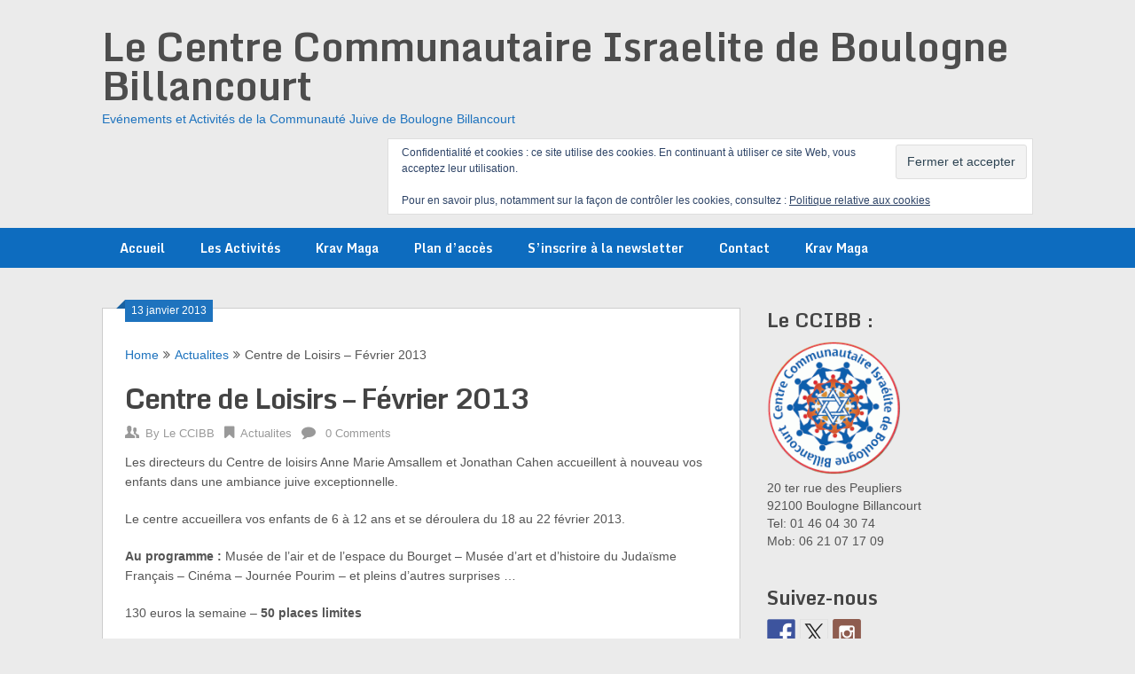

--- FILE ---
content_type: text/html; charset=UTF-8
request_url: https://ccibb.net/2013/01/centre-de-loisirs-fevrier-2013/
body_size: 22658
content:
<!DOCTYPE html>
<html lang="fr-FR">
<head>
	<meta charset="UTF-8">
	<meta name="viewport" content="width=device-width, initial-scale=1">
	<link rel="profile" href="http://gmpg.org/xfn/11">
	<link rel="pingback" href="https://ccibb.net/xmlrpc.php">
	<meta name='robots' content='index, follow, max-image-preview:large, max-snippet:-1, max-video-preview:-1' />

	<!-- This site is optimized with the Yoast SEO plugin v26.7 - https://yoast.com/wordpress/plugins/seo/ -->
	<title>Centre de Loisirs - Février 2013 - Le Centre Communautaire Israelite de Boulogne Billancourt</title>
	<link rel="canonical" href="https://ccibb.net/2013/01/centre-de-loisirs-fevrier-2013/" />
	<meta property="og:locale" content="fr_FR" />
	<meta property="og:type" content="article" />
	<meta property="og:title" content="Centre de Loisirs - Février 2013 - Le Centre Communautaire Israelite de Boulogne Billancourt" />
	<meta property="og:description" content="Les directeurs du Centre de loisirs Anne Marie Amsallem et Jonathan Cahen accueillent à nouveau vos enfants dans une ambiance juive exceptionnelle. Le centre accueillera vos enfants de 6 à 12 ans et se déroulera du 18 au 22 février 2013. Au programme : Musée de l&rsquo;air et de l&rsquo;espace du Bourget &#8211; Musée d&rsquo;art [&hellip;]" />
	<meta property="og:url" content="https://ccibb.net/2013/01/centre-de-loisirs-fevrier-2013/" />
	<meta property="og:site_name" content="Le Centre Communautaire Israelite de Boulogne Billancourt" />
	<meta property="article:published_time" content="2013-01-13T10:09:45+00:00" />
	<meta property="article:modified_time" content="2013-01-13T10:18:49+00:00" />
	<meta property="og:image" content="http://ccibb.net/wp-content/uploads/2013/01/centre-aere-fevrier-2013.png" />
	<meta name="author" content="Le CCIBB" />
	<meta name="twitter:card" content="summary_large_image" />
	<meta name="twitter:label1" content="Écrit par" />
	<meta name="twitter:data1" content="Le CCIBB" />
	<script type="application/ld+json" class="yoast-schema-graph">{"@context":"https://schema.org","@graph":[{"@type":"Article","@id":"https://ccibb.net/2013/01/centre-de-loisirs-fevrier-2013/#article","isPartOf":{"@id":"https://ccibb.net/2013/01/centre-de-loisirs-fevrier-2013/"},"author":{"name":"Le CCIBB","@id":"https://ccibb.net/#/schema/person/8ac515b91009f7dbcadb5681ab5bad35"},"headline":"Centre de Loisirs &#8211; Février 2013","datePublished":"2013-01-13T10:09:45+00:00","dateModified":"2013-01-13T10:18:49+00:00","mainEntityOfPage":{"@id":"https://ccibb.net/2013/01/centre-de-loisirs-fevrier-2013/"},"wordCount":92,"commentCount":0,"image":{"@id":"https://ccibb.net/2013/01/centre-de-loisirs-fevrier-2013/#primaryimage"},"thumbnailUrl":"http://ccibb.net/wp-content/uploads/2013/01/centre-aere-fevrier-2013.png","articleSection":["Actualites"],"inLanguage":"fr-FR","potentialAction":[{"@type":"CommentAction","name":"Comment","target":["https://ccibb.net/2013/01/centre-de-loisirs-fevrier-2013/#respond"]}]},{"@type":"WebPage","@id":"https://ccibb.net/2013/01/centre-de-loisirs-fevrier-2013/","url":"https://ccibb.net/2013/01/centre-de-loisirs-fevrier-2013/","name":"Centre de Loisirs - Février 2013 - Le Centre Communautaire Israelite de Boulogne Billancourt","isPartOf":{"@id":"https://ccibb.net/#website"},"primaryImageOfPage":{"@id":"https://ccibb.net/2013/01/centre-de-loisirs-fevrier-2013/#primaryimage"},"image":{"@id":"https://ccibb.net/2013/01/centre-de-loisirs-fevrier-2013/#primaryimage"},"thumbnailUrl":"http://ccibb.net/wp-content/uploads/2013/01/centre-aere-fevrier-2013.png","datePublished":"2013-01-13T10:09:45+00:00","dateModified":"2013-01-13T10:18:49+00:00","author":{"@id":"https://ccibb.net/#/schema/person/8ac515b91009f7dbcadb5681ab5bad35"},"breadcrumb":{"@id":"https://ccibb.net/2013/01/centre-de-loisirs-fevrier-2013/#breadcrumb"},"inLanguage":"fr-FR","potentialAction":[{"@type":"ReadAction","target":["https://ccibb.net/2013/01/centre-de-loisirs-fevrier-2013/"]}]},{"@type":"ImageObject","inLanguage":"fr-FR","@id":"https://ccibb.net/2013/01/centre-de-loisirs-fevrier-2013/#primaryimage","url":"http://ccibb.net/wp-content/uploads/2013/01/centre-aere-fevrier-2013.png","contentUrl":"http://ccibb.net/wp-content/uploads/2013/01/centre-aere-fevrier-2013.png"},{"@type":"BreadcrumbList","@id":"https://ccibb.net/2013/01/centre-de-loisirs-fevrier-2013/#breadcrumb","itemListElement":[{"@type":"ListItem","position":1,"name":"Accueil","item":"https://ccibb.net/"},{"@type":"ListItem","position":2,"name":"Centre de Loisirs &#8211; FÃ©vrier 2013"}]},{"@type":"WebSite","@id":"https://ccibb.net/#website","url":"https://ccibb.net/","name":"Le Centre Communautaire Israelite de Boulogne Billancourt","description":"Evénements et Activités de la Communauté Juive de Boulogne Billancourt","potentialAction":[{"@type":"SearchAction","target":{"@type":"EntryPoint","urlTemplate":"https://ccibb.net/?s={search_term_string}"},"query-input":{"@type":"PropertyValueSpecification","valueRequired":true,"valueName":"search_term_string"}}],"inLanguage":"fr-FR"},{"@type":"Person","@id":"https://ccibb.net/#/schema/person/8ac515b91009f7dbcadb5681ab5bad35","name":"Le CCIBB","image":{"@type":"ImageObject","inLanguage":"fr-FR","@id":"https://ccibb.net/#/schema/person/image/","url":"https://secure.gravatar.com/avatar/c610d93fa6ca05d89107b03464e48901d1e22bd18c9866340b1b83f9cbd0a936?s=96&d=mm&r=g","contentUrl":"https://secure.gravatar.com/avatar/c610d93fa6ca05d89107b03464e48901d1e22bd18c9866340b1b83f9cbd0a936?s=96&d=mm&r=g","caption":"Le CCIBB"},"description":"EvÃ©nements et ActivitÃ©s de la CommunautÃ© Juive de Boulogne Billancourt","url":"https://ccibb.net/author/admin/"}]}</script>
	<!-- / Yoast SEO plugin. -->


<link rel='dns-prefetch' href='//stats.wp.com' />
<link rel='dns-prefetch' href='//fonts.googleapis.com' />
<link rel='dns-prefetch' href='//v0.wordpress.com' />
<link rel='preconnect' href='//i0.wp.com' />
<link rel="alternate" type="application/rss+xml" title="Le Centre Communautaire Israelite de Boulogne Billancourt &raquo; Flux" href="https://ccibb.net/feed/" />
<link rel="alternate" type="application/rss+xml" title="Le Centre Communautaire Israelite de Boulogne Billancourt &raquo; Flux des commentaires" href="https://ccibb.net/comments/feed/" />
<link rel="alternate" type="application/rss+xml" title="Le Centre Communautaire Israelite de Boulogne Billancourt &raquo; Centre de Loisirs &#8211; Février 2013 Flux des commentaires" href="https://ccibb.net/2013/01/centre-de-loisirs-fevrier-2013/feed/" />
<link rel="alternate" title="oEmbed (JSON)" type="application/json+oembed" href="https://ccibb.net/wp-json/oembed/1.0/embed?url=https%3A%2F%2Fccibb.net%2F2013%2F01%2Fcentre-de-loisirs-fevrier-2013%2F" />
<link rel="alternate" title="oEmbed (XML)" type="text/xml+oembed" href="https://ccibb.net/wp-json/oembed/1.0/embed?url=https%3A%2F%2Fccibb.net%2F2013%2F01%2Fcentre-de-loisirs-fevrier-2013%2F&#038;format=xml" />
		<!-- This site uses the Google Analytics by MonsterInsights plugin v9.11.1 - Using Analytics tracking - https://www.monsterinsights.com/ -->
							<script src="//www.googletagmanager.com/gtag/js?id=G-PPKN4ED4W0"  data-cfasync="false" data-wpfc-render="false" type="text/javascript" async></script>
			<script data-cfasync="false" data-wpfc-render="false" type="text/javascript">
				var mi_version = '9.11.1';
				var mi_track_user = true;
				var mi_no_track_reason = '';
								var MonsterInsightsDefaultLocations = {"page_location":"https:\/\/ccibb.net\/2013\/01\/centre-de-loisirs-fevrier-2013\/"};
								if ( typeof MonsterInsightsPrivacyGuardFilter === 'function' ) {
					var MonsterInsightsLocations = (typeof MonsterInsightsExcludeQuery === 'object') ? MonsterInsightsPrivacyGuardFilter( MonsterInsightsExcludeQuery ) : MonsterInsightsPrivacyGuardFilter( MonsterInsightsDefaultLocations );
				} else {
					var MonsterInsightsLocations = (typeof MonsterInsightsExcludeQuery === 'object') ? MonsterInsightsExcludeQuery : MonsterInsightsDefaultLocations;
				}

								var disableStrs = [
										'ga-disable-G-PPKN4ED4W0',
									];

				/* Function to detect opted out users */
				function __gtagTrackerIsOptedOut() {
					for (var index = 0; index < disableStrs.length; index++) {
						if (document.cookie.indexOf(disableStrs[index] + '=true') > -1) {
							return true;
						}
					}

					return false;
				}

				/* Disable tracking if the opt-out cookie exists. */
				if (__gtagTrackerIsOptedOut()) {
					for (var index = 0; index < disableStrs.length; index++) {
						window[disableStrs[index]] = true;
					}
				}

				/* Opt-out function */
				function __gtagTrackerOptout() {
					for (var index = 0; index < disableStrs.length; index++) {
						document.cookie = disableStrs[index] + '=true; expires=Thu, 31 Dec 2099 23:59:59 UTC; path=/';
						window[disableStrs[index]] = true;
					}
				}

				if ('undefined' === typeof gaOptout) {
					function gaOptout() {
						__gtagTrackerOptout();
					}
				}
								window.dataLayer = window.dataLayer || [];

				window.MonsterInsightsDualTracker = {
					helpers: {},
					trackers: {},
				};
				if (mi_track_user) {
					function __gtagDataLayer() {
						dataLayer.push(arguments);
					}

					function __gtagTracker(type, name, parameters) {
						if (!parameters) {
							parameters = {};
						}

						if (parameters.send_to) {
							__gtagDataLayer.apply(null, arguments);
							return;
						}

						if (type === 'event') {
														parameters.send_to = monsterinsights_frontend.v4_id;
							var hookName = name;
							if (typeof parameters['event_category'] !== 'undefined') {
								hookName = parameters['event_category'] + ':' + name;
							}

							if (typeof MonsterInsightsDualTracker.trackers[hookName] !== 'undefined') {
								MonsterInsightsDualTracker.trackers[hookName](parameters);
							} else {
								__gtagDataLayer('event', name, parameters);
							}
							
						} else {
							__gtagDataLayer.apply(null, arguments);
						}
					}

					__gtagTracker('js', new Date());
					__gtagTracker('set', {
						'developer_id.dZGIzZG': true,
											});
					if ( MonsterInsightsLocations.page_location ) {
						__gtagTracker('set', MonsterInsightsLocations);
					}
										__gtagTracker('config', 'G-PPKN4ED4W0', {"forceSSL":"true"} );
										window.gtag = __gtagTracker;										(function () {
						/* https://developers.google.com/analytics/devguides/collection/analyticsjs/ */
						/* ga and __gaTracker compatibility shim. */
						var noopfn = function () {
							return null;
						};
						var newtracker = function () {
							return new Tracker();
						};
						var Tracker = function () {
							return null;
						};
						var p = Tracker.prototype;
						p.get = noopfn;
						p.set = noopfn;
						p.send = function () {
							var args = Array.prototype.slice.call(arguments);
							args.unshift('send');
							__gaTracker.apply(null, args);
						};
						var __gaTracker = function () {
							var len = arguments.length;
							if (len === 0) {
								return;
							}
							var f = arguments[len - 1];
							if (typeof f !== 'object' || f === null || typeof f.hitCallback !== 'function') {
								if ('send' === arguments[0]) {
									var hitConverted, hitObject = false, action;
									if ('event' === arguments[1]) {
										if ('undefined' !== typeof arguments[3]) {
											hitObject = {
												'eventAction': arguments[3],
												'eventCategory': arguments[2],
												'eventLabel': arguments[4],
												'value': arguments[5] ? arguments[5] : 1,
											}
										}
									}
									if ('pageview' === arguments[1]) {
										if ('undefined' !== typeof arguments[2]) {
											hitObject = {
												'eventAction': 'page_view',
												'page_path': arguments[2],
											}
										}
									}
									if (typeof arguments[2] === 'object') {
										hitObject = arguments[2];
									}
									if (typeof arguments[5] === 'object') {
										Object.assign(hitObject, arguments[5]);
									}
									if ('undefined' !== typeof arguments[1].hitType) {
										hitObject = arguments[1];
										if ('pageview' === hitObject.hitType) {
											hitObject.eventAction = 'page_view';
										}
									}
									if (hitObject) {
										action = 'timing' === arguments[1].hitType ? 'timing_complete' : hitObject.eventAction;
										hitConverted = mapArgs(hitObject);
										__gtagTracker('event', action, hitConverted);
									}
								}
								return;
							}

							function mapArgs(args) {
								var arg, hit = {};
								var gaMap = {
									'eventCategory': 'event_category',
									'eventAction': 'event_action',
									'eventLabel': 'event_label',
									'eventValue': 'event_value',
									'nonInteraction': 'non_interaction',
									'timingCategory': 'event_category',
									'timingVar': 'name',
									'timingValue': 'value',
									'timingLabel': 'event_label',
									'page': 'page_path',
									'location': 'page_location',
									'title': 'page_title',
									'referrer' : 'page_referrer',
								};
								for (arg in args) {
																		if (!(!args.hasOwnProperty(arg) || !gaMap.hasOwnProperty(arg))) {
										hit[gaMap[arg]] = args[arg];
									} else {
										hit[arg] = args[arg];
									}
								}
								return hit;
							}

							try {
								f.hitCallback();
							} catch (ex) {
							}
						};
						__gaTracker.create = newtracker;
						__gaTracker.getByName = newtracker;
						__gaTracker.getAll = function () {
							return [];
						};
						__gaTracker.remove = noopfn;
						__gaTracker.loaded = true;
						window['__gaTracker'] = __gaTracker;
					})();
									} else {
										console.log("");
					(function () {
						function __gtagTracker() {
							return null;
						}

						window['__gtagTracker'] = __gtagTracker;
						window['gtag'] = __gtagTracker;
					})();
									}
			</script>
							<!-- / Google Analytics by MonsterInsights -->
		<style id='wp-img-auto-sizes-contain-inline-css' type='text/css'>
img:is([sizes=auto i],[sizes^="auto," i]){contain-intrinsic-size:3000px 1500px}
/*# sourceURL=wp-img-auto-sizes-contain-inline-css */
</style>
<link rel='stylesheet' id='jetpack_related-posts-css' href='https://ccibb.net/wp-content/plugins/jetpack/modules/related-posts/related-posts.css?ver=20240116' type='text/css' media='all' />
<style id='wp-emoji-styles-inline-css' type='text/css'>

	img.wp-smiley, img.emoji {
		display: inline !important;
		border: none !important;
		box-shadow: none !important;
		height: 1em !important;
		width: 1em !important;
		margin: 0 0.07em !important;
		vertical-align: -0.1em !important;
		background: none !important;
		padding: 0 !important;
	}
/*# sourceURL=wp-emoji-styles-inline-css */
</style>
<style id='wp-block-library-inline-css' type='text/css'>
:root{--wp-block-synced-color:#7a00df;--wp-block-synced-color--rgb:122,0,223;--wp-bound-block-color:var(--wp-block-synced-color);--wp-editor-canvas-background:#ddd;--wp-admin-theme-color:#007cba;--wp-admin-theme-color--rgb:0,124,186;--wp-admin-theme-color-darker-10:#006ba1;--wp-admin-theme-color-darker-10--rgb:0,107,160.5;--wp-admin-theme-color-darker-20:#005a87;--wp-admin-theme-color-darker-20--rgb:0,90,135;--wp-admin-border-width-focus:2px}@media (min-resolution:192dpi){:root{--wp-admin-border-width-focus:1.5px}}.wp-element-button{cursor:pointer}:root .has-very-light-gray-background-color{background-color:#eee}:root .has-very-dark-gray-background-color{background-color:#313131}:root .has-very-light-gray-color{color:#eee}:root .has-very-dark-gray-color{color:#313131}:root .has-vivid-green-cyan-to-vivid-cyan-blue-gradient-background{background:linear-gradient(135deg,#00d084,#0693e3)}:root .has-purple-crush-gradient-background{background:linear-gradient(135deg,#34e2e4,#4721fb 50%,#ab1dfe)}:root .has-hazy-dawn-gradient-background{background:linear-gradient(135deg,#faaca8,#dad0ec)}:root .has-subdued-olive-gradient-background{background:linear-gradient(135deg,#fafae1,#67a671)}:root .has-atomic-cream-gradient-background{background:linear-gradient(135deg,#fdd79a,#004a59)}:root .has-nightshade-gradient-background{background:linear-gradient(135deg,#330968,#31cdcf)}:root .has-midnight-gradient-background{background:linear-gradient(135deg,#020381,#2874fc)}:root{--wp--preset--font-size--normal:16px;--wp--preset--font-size--huge:42px}.has-regular-font-size{font-size:1em}.has-larger-font-size{font-size:2.625em}.has-normal-font-size{font-size:var(--wp--preset--font-size--normal)}.has-huge-font-size{font-size:var(--wp--preset--font-size--huge)}.has-text-align-center{text-align:center}.has-text-align-left{text-align:left}.has-text-align-right{text-align:right}.has-fit-text{white-space:nowrap!important}#end-resizable-editor-section{display:none}.aligncenter{clear:both}.items-justified-left{justify-content:flex-start}.items-justified-center{justify-content:center}.items-justified-right{justify-content:flex-end}.items-justified-space-between{justify-content:space-between}.screen-reader-text{border:0;clip-path:inset(50%);height:1px;margin:-1px;overflow:hidden;padding:0;position:absolute;width:1px;word-wrap:normal!important}.screen-reader-text:focus{background-color:#ddd;clip-path:none;color:#444;display:block;font-size:1em;height:auto;left:5px;line-height:normal;padding:15px 23px 14px;text-decoration:none;top:5px;width:auto;z-index:100000}html :where(.has-border-color){border-style:solid}html :where([style*=border-top-color]){border-top-style:solid}html :where([style*=border-right-color]){border-right-style:solid}html :where([style*=border-bottom-color]){border-bottom-style:solid}html :where([style*=border-left-color]){border-left-style:solid}html :where([style*=border-width]){border-style:solid}html :where([style*=border-top-width]){border-top-style:solid}html :where([style*=border-right-width]){border-right-style:solid}html :where([style*=border-bottom-width]){border-bottom-style:solid}html :where([style*=border-left-width]){border-left-style:solid}html :where(img[class*=wp-image-]){height:auto;max-width:100%}:where(figure){margin:0 0 1em}html :where(.is-position-sticky){--wp-admin--admin-bar--position-offset:var(--wp-admin--admin-bar--height,0px)}@media screen and (max-width:600px){html :where(.is-position-sticky){--wp-admin--admin-bar--position-offset:0px}}

/*# sourceURL=wp-block-library-inline-css */
</style><style id='global-styles-inline-css' type='text/css'>
:root{--wp--preset--aspect-ratio--square: 1;--wp--preset--aspect-ratio--4-3: 4/3;--wp--preset--aspect-ratio--3-4: 3/4;--wp--preset--aspect-ratio--3-2: 3/2;--wp--preset--aspect-ratio--2-3: 2/3;--wp--preset--aspect-ratio--16-9: 16/9;--wp--preset--aspect-ratio--9-16: 9/16;--wp--preset--color--black: #000000;--wp--preset--color--cyan-bluish-gray: #abb8c3;--wp--preset--color--white: #ffffff;--wp--preset--color--pale-pink: #f78da7;--wp--preset--color--vivid-red: #cf2e2e;--wp--preset--color--luminous-vivid-orange: #ff6900;--wp--preset--color--luminous-vivid-amber: #fcb900;--wp--preset--color--light-green-cyan: #7bdcb5;--wp--preset--color--vivid-green-cyan: #00d084;--wp--preset--color--pale-cyan-blue: #8ed1fc;--wp--preset--color--vivid-cyan-blue: #0693e3;--wp--preset--color--vivid-purple: #9b51e0;--wp--preset--gradient--vivid-cyan-blue-to-vivid-purple: linear-gradient(135deg,rgb(6,147,227) 0%,rgb(155,81,224) 100%);--wp--preset--gradient--light-green-cyan-to-vivid-green-cyan: linear-gradient(135deg,rgb(122,220,180) 0%,rgb(0,208,130) 100%);--wp--preset--gradient--luminous-vivid-amber-to-luminous-vivid-orange: linear-gradient(135deg,rgb(252,185,0) 0%,rgb(255,105,0) 100%);--wp--preset--gradient--luminous-vivid-orange-to-vivid-red: linear-gradient(135deg,rgb(255,105,0) 0%,rgb(207,46,46) 100%);--wp--preset--gradient--very-light-gray-to-cyan-bluish-gray: linear-gradient(135deg,rgb(238,238,238) 0%,rgb(169,184,195) 100%);--wp--preset--gradient--cool-to-warm-spectrum: linear-gradient(135deg,rgb(74,234,220) 0%,rgb(151,120,209) 20%,rgb(207,42,186) 40%,rgb(238,44,130) 60%,rgb(251,105,98) 80%,rgb(254,248,76) 100%);--wp--preset--gradient--blush-light-purple: linear-gradient(135deg,rgb(255,206,236) 0%,rgb(152,150,240) 100%);--wp--preset--gradient--blush-bordeaux: linear-gradient(135deg,rgb(254,205,165) 0%,rgb(254,45,45) 50%,rgb(107,0,62) 100%);--wp--preset--gradient--luminous-dusk: linear-gradient(135deg,rgb(255,203,112) 0%,rgb(199,81,192) 50%,rgb(65,88,208) 100%);--wp--preset--gradient--pale-ocean: linear-gradient(135deg,rgb(255,245,203) 0%,rgb(182,227,212) 50%,rgb(51,167,181) 100%);--wp--preset--gradient--electric-grass: linear-gradient(135deg,rgb(202,248,128) 0%,rgb(113,206,126) 100%);--wp--preset--gradient--midnight: linear-gradient(135deg,rgb(2,3,129) 0%,rgb(40,116,252) 100%);--wp--preset--font-size--small: 13px;--wp--preset--font-size--medium: 20px;--wp--preset--font-size--large: 36px;--wp--preset--font-size--x-large: 42px;--wp--preset--spacing--20: 0.44rem;--wp--preset--spacing--30: 0.67rem;--wp--preset--spacing--40: 1rem;--wp--preset--spacing--50: 1.5rem;--wp--preset--spacing--60: 2.25rem;--wp--preset--spacing--70: 3.38rem;--wp--preset--spacing--80: 5.06rem;--wp--preset--shadow--natural: 6px 6px 9px rgba(0, 0, 0, 0.2);--wp--preset--shadow--deep: 12px 12px 50px rgba(0, 0, 0, 0.4);--wp--preset--shadow--sharp: 6px 6px 0px rgba(0, 0, 0, 0.2);--wp--preset--shadow--outlined: 6px 6px 0px -3px rgb(255, 255, 255), 6px 6px rgb(0, 0, 0);--wp--preset--shadow--crisp: 6px 6px 0px rgb(0, 0, 0);}:where(.is-layout-flex){gap: 0.5em;}:where(.is-layout-grid){gap: 0.5em;}body .is-layout-flex{display: flex;}.is-layout-flex{flex-wrap: wrap;align-items: center;}.is-layout-flex > :is(*, div){margin: 0;}body .is-layout-grid{display: grid;}.is-layout-grid > :is(*, div){margin: 0;}:where(.wp-block-columns.is-layout-flex){gap: 2em;}:where(.wp-block-columns.is-layout-grid){gap: 2em;}:where(.wp-block-post-template.is-layout-flex){gap: 1.25em;}:where(.wp-block-post-template.is-layout-grid){gap: 1.25em;}.has-black-color{color: var(--wp--preset--color--black) !important;}.has-cyan-bluish-gray-color{color: var(--wp--preset--color--cyan-bluish-gray) !important;}.has-white-color{color: var(--wp--preset--color--white) !important;}.has-pale-pink-color{color: var(--wp--preset--color--pale-pink) !important;}.has-vivid-red-color{color: var(--wp--preset--color--vivid-red) !important;}.has-luminous-vivid-orange-color{color: var(--wp--preset--color--luminous-vivid-orange) !important;}.has-luminous-vivid-amber-color{color: var(--wp--preset--color--luminous-vivid-amber) !important;}.has-light-green-cyan-color{color: var(--wp--preset--color--light-green-cyan) !important;}.has-vivid-green-cyan-color{color: var(--wp--preset--color--vivid-green-cyan) !important;}.has-pale-cyan-blue-color{color: var(--wp--preset--color--pale-cyan-blue) !important;}.has-vivid-cyan-blue-color{color: var(--wp--preset--color--vivid-cyan-blue) !important;}.has-vivid-purple-color{color: var(--wp--preset--color--vivid-purple) !important;}.has-black-background-color{background-color: var(--wp--preset--color--black) !important;}.has-cyan-bluish-gray-background-color{background-color: var(--wp--preset--color--cyan-bluish-gray) !important;}.has-white-background-color{background-color: var(--wp--preset--color--white) !important;}.has-pale-pink-background-color{background-color: var(--wp--preset--color--pale-pink) !important;}.has-vivid-red-background-color{background-color: var(--wp--preset--color--vivid-red) !important;}.has-luminous-vivid-orange-background-color{background-color: var(--wp--preset--color--luminous-vivid-orange) !important;}.has-luminous-vivid-amber-background-color{background-color: var(--wp--preset--color--luminous-vivid-amber) !important;}.has-light-green-cyan-background-color{background-color: var(--wp--preset--color--light-green-cyan) !important;}.has-vivid-green-cyan-background-color{background-color: var(--wp--preset--color--vivid-green-cyan) !important;}.has-pale-cyan-blue-background-color{background-color: var(--wp--preset--color--pale-cyan-blue) !important;}.has-vivid-cyan-blue-background-color{background-color: var(--wp--preset--color--vivid-cyan-blue) !important;}.has-vivid-purple-background-color{background-color: var(--wp--preset--color--vivid-purple) !important;}.has-black-border-color{border-color: var(--wp--preset--color--black) !important;}.has-cyan-bluish-gray-border-color{border-color: var(--wp--preset--color--cyan-bluish-gray) !important;}.has-white-border-color{border-color: var(--wp--preset--color--white) !important;}.has-pale-pink-border-color{border-color: var(--wp--preset--color--pale-pink) !important;}.has-vivid-red-border-color{border-color: var(--wp--preset--color--vivid-red) !important;}.has-luminous-vivid-orange-border-color{border-color: var(--wp--preset--color--luminous-vivid-orange) !important;}.has-luminous-vivid-amber-border-color{border-color: var(--wp--preset--color--luminous-vivid-amber) !important;}.has-light-green-cyan-border-color{border-color: var(--wp--preset--color--light-green-cyan) !important;}.has-vivid-green-cyan-border-color{border-color: var(--wp--preset--color--vivid-green-cyan) !important;}.has-pale-cyan-blue-border-color{border-color: var(--wp--preset--color--pale-cyan-blue) !important;}.has-vivid-cyan-blue-border-color{border-color: var(--wp--preset--color--vivid-cyan-blue) !important;}.has-vivid-purple-border-color{border-color: var(--wp--preset--color--vivid-purple) !important;}.has-vivid-cyan-blue-to-vivid-purple-gradient-background{background: var(--wp--preset--gradient--vivid-cyan-blue-to-vivid-purple) !important;}.has-light-green-cyan-to-vivid-green-cyan-gradient-background{background: var(--wp--preset--gradient--light-green-cyan-to-vivid-green-cyan) !important;}.has-luminous-vivid-amber-to-luminous-vivid-orange-gradient-background{background: var(--wp--preset--gradient--luminous-vivid-amber-to-luminous-vivid-orange) !important;}.has-luminous-vivid-orange-to-vivid-red-gradient-background{background: var(--wp--preset--gradient--luminous-vivid-orange-to-vivid-red) !important;}.has-very-light-gray-to-cyan-bluish-gray-gradient-background{background: var(--wp--preset--gradient--very-light-gray-to-cyan-bluish-gray) !important;}.has-cool-to-warm-spectrum-gradient-background{background: var(--wp--preset--gradient--cool-to-warm-spectrum) !important;}.has-blush-light-purple-gradient-background{background: var(--wp--preset--gradient--blush-light-purple) !important;}.has-blush-bordeaux-gradient-background{background: var(--wp--preset--gradient--blush-bordeaux) !important;}.has-luminous-dusk-gradient-background{background: var(--wp--preset--gradient--luminous-dusk) !important;}.has-pale-ocean-gradient-background{background: var(--wp--preset--gradient--pale-ocean) !important;}.has-electric-grass-gradient-background{background: var(--wp--preset--gradient--electric-grass) !important;}.has-midnight-gradient-background{background: var(--wp--preset--gradient--midnight) !important;}.has-small-font-size{font-size: var(--wp--preset--font-size--small) !important;}.has-medium-font-size{font-size: var(--wp--preset--font-size--medium) !important;}.has-large-font-size{font-size: var(--wp--preset--font-size--large) !important;}.has-x-large-font-size{font-size: var(--wp--preset--font-size--x-large) !important;}
/*# sourceURL=global-styles-inline-css */
</style>

<style id='classic-theme-styles-inline-css' type='text/css'>
/*! This file is auto-generated */
.wp-block-button__link{color:#fff;background-color:#32373c;border-radius:9999px;box-shadow:none;text-decoration:none;padding:calc(.667em + 2px) calc(1.333em + 2px);font-size:1.125em}.wp-block-file__button{background:#32373c;color:#fff;text-decoration:none}
/*# sourceURL=/wp-includes/css/classic-themes.min.css */
</style>
<link rel='stylesheet' id='contact-form-7-css' href='https://ccibb.net/wp-content/plugins/contact-form-7/includes/css/styles.css?ver=6.1.4' type='text/css' media='all' />
<link rel='stylesheet' id='ribbon-lite-style-css' href='https://ccibb.net/wp-content/themes/ribbon-lite/style.css?ver=6.9' type='text/css' media='all' />
<style id='ribbon-lite-style-inline-css' type='text/css'>

        #site-header { background-image: url(''); }
        #tabber .inside li .meta b,footer .widget li a:hover,.fn a,.reply a,#tabber .inside li div.info .entry-title a:hover, #navigation ul ul a:hover,.single_post a, a:hover, .sidebar.c-4-12 .textwidget a, #site-footer .textwidget a, #commentform a, #tabber .inside li a, .copyrights a:hover, a, .sidebar.c-4-12 a:hover, .top a:hover, footer .tagcloud a:hover { color: #1e73be; }

        .nav-previous a:hover, .nav-next a:hover, #commentform input#submit, #searchform input[type='submit'], .home_menu_item, .primary-navigation a:hover, .post-date-ribbon, .currenttext, .pagination a:hover, .readMore a, .mts-subscribe input[type='submit'], .pagination .current, .woocommerce nav.woocommerce-pagination ul li a:focus, .woocommerce nav.woocommerce-pagination ul li a:hover, .woocommerce nav.woocommerce-pagination ul li span.current, .woocommerce-product-search input[type="submit"], .woocommerce a.button, .woocommerce-page a.button, .woocommerce button.button, .woocommerce-page button.button, .woocommerce input.button, .woocommerce-page input.button, .woocommerce #respond input#submit, .woocommerce-page #respond input#submit, .woocommerce #content input.button, .woocommerce-page #content input.button { background-color: #1e73be; }

        .woocommerce nav.woocommerce-pagination ul li span.current, .woocommerce-page nav.woocommerce-pagination ul li span.current, .woocommerce #content nav.woocommerce-pagination ul li span.current, .woocommerce-page #content nav.woocommerce-pagination ul li span.current, .woocommerce nav.woocommerce-pagination ul li a:hover, .woocommerce-page nav.woocommerce-pagination ul li a:hover, .woocommerce #content nav.woocommerce-pagination ul li a:hover, .woocommerce-page #content nav.woocommerce-pagination ul li a:hover, .woocommerce nav.woocommerce-pagination ul li a:focus, .woocommerce-page nav.woocommerce-pagination ul li a:focus, .woocommerce #content nav.woocommerce-pagination ul li a:focus, .woocommerce-page #content nav.woocommerce-pagination ul li a:focus, .pagination .current, .tagcloud a { border-color: #1e73be; }
        .corner { border-color: transparent transparent #1e73be transparent;}

        .primary-navigation, footer, .readMore a:hover, #commentform input#submit:hover, .featured-thumbnail .latestPost-review-wrapper { background-color: #0d6cbf; }
			
/*# sourceURL=ribbon-lite-style-inline-css */
</style>
<link rel='stylesheet' id='theme-slug-fonts-css' href='//fonts.googleapis.com/css?family=Monda%3A400%2C700' type='text/css' media='all' />
<link rel='stylesheet' id='taxopress-frontend-css-css' href='https://ccibb.net/wp-content/plugins/simple-tags/assets/frontend/css/frontend.css?ver=3.42.0' type='text/css' media='all' />
<link rel='stylesheet' id='jetpack-swiper-library-css' href='https://ccibb.net/wp-content/plugins/jetpack/_inc/blocks/swiper.css?ver=15.4' type='text/css' media='all' />
<link rel='stylesheet' id='jetpack-carousel-css' href='https://ccibb.net/wp-content/plugins/jetpack/modules/carousel/jetpack-carousel.css?ver=15.4' type='text/css' media='all' />
<link rel='stylesheet' id='sharedaddy-css' href='https://ccibb.net/wp-content/plugins/jetpack/modules/sharedaddy/sharing.css?ver=15.4' type='text/css' media='all' />
<link rel='stylesheet' id='social-logos-css' href='https://ccibb.net/wp-content/plugins/jetpack/_inc/social-logos/social-logos.min.css?ver=15.4' type='text/css' media='all' />
<script type="text/javascript" id="jetpack_related-posts-js-extra">
/* <![CDATA[ */
var related_posts_js_options = {"post_heading":"h4"};
//# sourceURL=jetpack_related-posts-js-extra
/* ]]> */
</script>
<script type="text/javascript" src="https://ccibb.net/wp-content/plugins/jetpack/_inc/build/related-posts/related-posts.min.js?ver=20240116" id="jetpack_related-posts-js"></script>
<script type="text/javascript" src="https://ccibb.net/wp-content/plugins/google-analytics-for-wordpress/assets/js/frontend-gtag.min.js?ver=9.11.1" id="monsterinsights-frontend-script-js" async="async" data-wp-strategy="async"></script>
<script data-cfasync="false" data-wpfc-render="false" type="text/javascript" id='monsterinsights-frontend-script-js-extra'>/* <![CDATA[ */
var monsterinsights_frontend = {"js_events_tracking":"true","download_extensions":"pdf,doc,ppt,xls,zip,docx,pptx,xlsx","inbound_paths":"[]","home_url":"https:\/\/ccibb.net","hash_tracking":"false","v4_id":"G-PPKN4ED4W0"};/* ]]> */
</script>
<script type="text/javascript" src="https://ccibb.net/wp-includes/js/jquery/jquery.min.js?ver=3.7.1" id="jquery-core-js"></script>
<script type="text/javascript" src="https://ccibb.net/wp-includes/js/jquery/jquery-migrate.min.js?ver=3.4.1" id="jquery-migrate-js"></script>
<script type="text/javascript" src="https://ccibb.net/wp-content/themes/ribbon-lite/js/customscripts.js?ver=6.9" id="ribbon-lite-customscripts-js"></script>
<script type="text/javascript" src="https://ccibb.net/wp-content/plugins/simple-tags/assets/frontend/js/frontend.js?ver=3.42.0" id="taxopress-frontend-js-js"></script>
<link rel="https://api.w.org/" href="https://ccibb.net/wp-json/" /><link rel="alternate" title="JSON" type="application/json" href="https://ccibb.net/wp-json/wp/v2/posts/845" /><link rel="EditURI" type="application/rsd+xml" title="RSD" href="https://ccibb.net/xmlrpc.php?rsd" />
<meta name="generator" content="WordPress 6.9" />
<link rel='shortlink' href='https://wp.me/p8WLhG-dD' />
	<style>img#wpstats{display:none}</style>
		<style type="text/css">a.st_tag, a.internal_tag, .st_tag, .internal_tag { text-decoration: underline !important; }</style><style type="text/css">.recentcomments a{display:inline !important;padding:0 !important;margin:0 !important;}</style>
<style type="text/css"></style>
	<style type="text/css">
			.site-title a,
		.site-description {
			color: #1e73be;
		}
		</style>
	<style>
.synved-social-resolution-single {
display: inline-block;
}
.synved-social-resolution-normal {
display: inline-block;
}
.synved-social-resolution-hidef {
display: none;
}

@media only screen and (min--moz-device-pixel-ratio: 2),
only screen and (-o-min-device-pixel-ratio: 2/1),
only screen and (-webkit-min-device-pixel-ratio: 2),
only screen and (min-device-pixel-ratio: 2),
only screen and (min-resolution: 2dppx),
only screen and (min-resolution: 192dpi) {
	.synved-social-resolution-normal {
	display: none;
	}
	.synved-social-resolution-hidef {
	display: inline-block;
	}
}
</style><link rel="icon" href="https://i0.wp.com/ccibb.net/wp-content/uploads/2011/06/ccibb-logo.gif?fit=32%2C32&#038;ssl=1" sizes="32x32" />
<link rel="icon" href="https://i0.wp.com/ccibb.net/wp-content/uploads/2011/06/ccibb-logo.gif?fit=192%2C189&#038;ssl=1" sizes="192x192" />
<link rel="apple-touch-icon" href="https://i0.wp.com/ccibb.net/wp-content/uploads/2011/06/ccibb-logo.gif?fit=180%2C178&#038;ssl=1" />
<meta name="msapplication-TileImage" content="https://i0.wp.com/ccibb.net/wp-content/uploads/2011/06/ccibb-logo.gif?fit=220%2C217&#038;ssl=1" />
<link rel='stylesheet' id='eu-cookie-law-style-css' href='https://ccibb.net/wp-content/plugins/jetpack/modules/widgets/eu-cookie-law/style.css?ver=15.4' type='text/css' media='all' />
</head>

<body class="wp-singular post-template-default single single-post postid-845 single-format-standard wp-theme-ribbon-lite group-blog">
    <div class="main-container">
		<a class="skip-link screen-reader-text" href="#content">Skip to content</a>
		<header id="site-header" role="banner">
			<div class="container clear">
				<div class="site-branding">
																	    <h2 id="logo" class="site-title" itemprop="headline">
								<a href="https://ccibb.net">Le Centre Communautaire Israelite de Boulogne Billancourt</a>
							</h2><!-- END #logo -->
							<div class="site-description">Evénements et Activités de la Communauté Juive de Boulogne Billancourt</div>
															</div><!-- .site-branding -->
				<div id="eu_cookie_law_widget-2" class="widget-header">
<div
	class="hide-on-button"
	data-hide-timeout="30"
	data-consent-expiration="180"
	id="eu-cookie-law"
>
	<form method="post" id="jetpack-eu-cookie-law-form">
		<input type="submit" value="Fermer et accepter" class="accept" />
	</form>

	Confidentialité et cookies : ce site utilise des cookies. En continuant à utiliser ce site Web, vous acceptez leur utilisation.<br />
<br />
Pour en savoir plus, notamment sur la façon de contrôler les cookies, consultez :
		<a href="https://automattic.com/cookies/" rel="nofollow">
		Politique relative aux cookies	</a>
</div>
</div>			</div>
			<div class="primary-navigation">
				<a href="#" id="pull" class="toggle-mobile-menu">Menu</a>
				<div class="container clear">
					<nav id="navigation" class="primary-navigation mobile-menu-wrapper" role="navigation">
													<ul id="menu-menu-ccibb" class="menu clearfix"><li id="menu-item-1496" class="menu-item menu-item-type-custom menu-item-object-custom menu-item-home menu-item-1496"><a href="https://ccibb.net">Accueil</a></li>
<li id="menu-item-1499" class="menu-item menu-item-type-post_type menu-item-object-page menu-item-1499"><a href="https://ccibb.net/les-activites/">Les Activités</a></li>
<li id="menu-item-2063" class="menu-item menu-item-type-post_type menu-item-object-page menu-item-2063"><a href="https://ccibb.net/krav-maga/">Krav Maga</a></li>
<li id="menu-item-1500" class="menu-item menu-item-type-post_type menu-item-object-page menu-item-1500"><a href="https://ccibb.net/plan-d-acces-au-centre-communautaire/">Plan d’accès</a></li>
<li id="menu-item-1501" class="menu-item menu-item-type-post_type menu-item-object-page menu-item-1501"><a href="https://ccibb.net/?page_id=203">S’inscrire à la newsletter</a></li>
<li id="menu-item-1497" class="menu-item menu-item-type-post_type menu-item-object-page menu-item-1497"><a href="https://ccibb.net/contact/">Contact</a></li>
<li id="menu-item-2061" class="menu-item menu-item-type-post_type menu-item-object-page menu-item-2061"><a href="https://ccibb.net/krav-maga/">Krav Maga</a></li>
</ul>											</nav><!-- #site-navigation -->
				</div>
			</div>
		</header><!-- #masthead -->

<div id="page" class="single">
	<div class="content">
		<!-- Start Article -->
		<article class="article">		
							<div id="post-845" class="post post-845 type-post status-publish format-standard hentry category-actualites">
					<div class="single_post">
					    <div class="post-date-ribbon"><div class="corner"></div>13 janvier 2013</div>
					    							<div class="breadcrumb" xmlns:v="http://rdf.data-vocabulary.org/#"><span typeof="v:Breadcrumb" class="root"><a rel="v:url" property="v:title" href="https://ccibb.net">Home</a></span><span><i class="ribbon-icon icon-angle-double-right"></i></span><span typeof="v:Breadcrumb"><a href="https://ccibb.net/category/actualites/" rel="v:url" property="v:title">Actualites</a></span><span><i class="ribbon-icon icon-angle-double-right"></i></span><span><span>Centre de Loisirs &#8211; Février 2013</span></span></div>
												<header>
							<!-- Start Title -->
							<h1 class="title single-title">Centre de Loisirs &#8211; Février 2013</h1>
							<!-- End Title -->
							<!-- Start Post Meta -->
							<div class="post-info">
								<span class="theauthor"><span><i class="ribbon-icon icon-users"></i></span>By&nbsp;<a href="https://ccibb.net/author/admin/" title="Articles par Le CCIBB" rel="author">Le CCIBB</a></span>
								<span class="featured-cat"><span><i class="ribbon-icon icon-bookmark"></i></span><a href="https://ccibb.net/category/actualites/" rel="category tag">Actualites</a></span>
								<span class="thecomment"><span><i class="ribbon-icon icon-comment"></i></span>&nbsp;<a href="https://ccibb.net/2013/01/centre-de-loisirs-fevrier-2013/#respond">0 Comments</a></span>
							</div>
							<!-- End Post Meta -->
						</header>
						<!-- Start Content -->
						<div id="content" class="post-single-content box mark-links">
							<p>Les directeurs du Centre de loisirs Anne Marie Amsallem et Jonathan  Cahen accueillent à nouveau vos enfants dans une ambiance juive exceptionnelle.</p>
<p>Le centre accueillera vos enfants de 6 à 12 ans et se déroulera du 18 au 22 février 2013.</p>
<p><strong>Au programme :</strong> Musée de l&rsquo;air et de l&rsquo;espace du Bourget &#8211; Musée d&rsquo;art et d&rsquo;histoire du Judaïsme Français &#8211; Cinéma &#8211; Journée Pourim &#8211; et pleins d&rsquo;autres surprises &#8230;</p>
<p>130 euros la semaine &#8211; <strong>50 places limites<br />
</strong></p>
<p>Contact Inscription : Johanna 06 16 93 64 31<br />
Autres renseignements : 06 21 07 17 09</p>
<p><a href="https://i0.wp.com/ccibb.net/wp-content/uploads/2013/01/centre-aere-fevrier-2013.png"><img data-recalc-dims="1" fetchpriority="high" decoding="async" data-attachment-id="846" data-permalink="https://ccibb.net/2013/01/centre-de-loisirs-fevrier-2013/centre-aere-fevrier-2013/" data-orig-file="https://i0.wp.com/ccibb.net/wp-content/uploads/2013/01/centre-aere-fevrier-2013.png?fit=800%2C1120&amp;ssl=1" data-orig-size="800,1120" data-comments-opened="1" data-image-meta="{&quot;aperture&quot;:&quot;0&quot;,&quot;credit&quot;:&quot;&quot;,&quot;camera&quot;:&quot;&quot;,&quot;caption&quot;:&quot;&quot;,&quot;created_timestamp&quot;:&quot;0&quot;,&quot;copyright&quot;:&quot;&quot;,&quot;focal_length&quot;:&quot;0&quot;,&quot;iso&quot;:&quot;0&quot;,&quot;shutter_speed&quot;:&quot;0&quot;,&quot;title&quot;:&quot;&quot;}" data-image-title="centre aere fevrier 2013" data-image-description="" data-image-caption="" data-medium-file="https://i0.wp.com/ccibb.net/wp-content/uploads/2013/01/centre-aere-fevrier-2013.png?fit=214%2C300&amp;ssl=1" data-large-file="https://i0.wp.com/ccibb.net/wp-content/uploads/2013/01/centre-aere-fevrier-2013.png?fit=678%2C950&amp;ssl=1" class="aligncenter size-full wp-image-846" title="centre aere fevrier 2013" src="https://i0.wp.com/ccibb.net/wp-content/uploads/2013/01/centre-aere-fevrier-2013.png?resize=593%2C830" alt="" width="593" height="830" srcset="https://i0.wp.com/ccibb.net/wp-content/uploads/2013/01/centre-aere-fevrier-2013.png?w=800&amp;ssl=1 800w, https://i0.wp.com/ccibb.net/wp-content/uploads/2013/01/centre-aere-fevrier-2013.png?resize=214%2C300&amp;ssl=1 214w, https://i0.wp.com/ccibb.net/wp-content/uploads/2013/01/centre-aere-fevrier-2013.png?resize=731%2C1024&amp;ssl=1 731w" sizes="(max-width: 593px) 100vw, 593px" /></a></p>
<div class="sharedaddy sd-sharing-enabled"><div class="robots-nocontent sd-block sd-social sd-social-icon sd-sharing"><h3 class="sd-title">Partager&nbsp;:</h3><div class="sd-content"><ul><li class="share-facebook"><a rel="nofollow noopener noreferrer"
				data-shared="sharing-facebook-845"
				class="share-facebook sd-button share-icon no-text"
				href="https://ccibb.net/2013/01/centre-de-loisirs-fevrier-2013/?share=facebook"
				target="_blank"
				aria-labelledby="sharing-facebook-845"
				>
				<span id="sharing-facebook-845" hidden>Cliquez pour partager sur Facebook(ouvre dans une nouvelle fenêtre)</span>
				<span>Facebook</span>
			</a></li><li class="share-twitter"><a rel="nofollow noopener noreferrer"
				data-shared="sharing-twitter-845"
				class="share-twitter sd-button share-icon no-text"
				href="https://ccibb.net/2013/01/centre-de-loisirs-fevrier-2013/?share=twitter"
				target="_blank"
				aria-labelledby="sharing-twitter-845"
				>
				<span id="sharing-twitter-845" hidden>Cliquer pour partager sur X(ouvre dans une nouvelle fenêtre)</span>
				<span>X</span>
			</a></li><li class="share-email"><a rel="nofollow noopener noreferrer"
				data-shared="sharing-email-845"
				class="share-email sd-button share-icon no-text"
				href="mailto:?subject=%5BArticle%20partag%C3%A9%5D%20Centre%20de%20Loisirs%20-%20F%C3%A9vrier%202013&#038;body=https%3A%2F%2Fccibb.net%2F2013%2F01%2Fcentre-de-loisirs-fevrier-2013%2F&#038;share=email"
				target="_blank"
				aria-labelledby="sharing-email-845"
				data-email-share-error-title="Votre messagerie est-elle configurée ?" data-email-share-error-text="Si vous rencontrez des problèmes de partage par e-mail, votre messagerie n’est peut-être pas configurée pour votre navigateur. Vous devrez peut-être créer vous-même une nouvelle messagerie." data-email-share-nonce="01a482d9dc" data-email-share-track-url="https://ccibb.net/2013/01/centre-de-loisirs-fevrier-2013/?share=email">
				<span id="sharing-email-845" hidden>Cliquer pour envoyer un lien par e-mail à un ami(ouvre dans une nouvelle fenêtre)</span>
				<span>E-mail</span>
			</a></li><li class="share-print"><a rel="nofollow noopener noreferrer"
				data-shared="sharing-print-845"
				class="share-print sd-button share-icon no-text"
				href="https://ccibb.net/2013/01/centre-de-loisirs-fevrier-2013/#print?share=print"
				target="_blank"
				aria-labelledby="sharing-print-845"
				>
				<span id="sharing-print-845" hidden>Cliquer pour imprimer(ouvre dans une nouvelle fenêtre)</span>
				<span>Imprimer</span>
			</a></li><li><a href="#" class="sharing-anchor sd-button share-more"><span>Plus</span></a></li><li class="share-end"></li></ul><div class="sharing-hidden"><div class="inner" style="display: none;"><ul><li class="share-linkedin"><a rel="nofollow noopener noreferrer"
				data-shared="sharing-linkedin-845"
				class="share-linkedin sd-button share-icon no-text"
				href="https://ccibb.net/2013/01/centre-de-loisirs-fevrier-2013/?share=linkedin"
				target="_blank"
				aria-labelledby="sharing-linkedin-845"
				>
				<span id="sharing-linkedin-845" hidden>Cliquez pour partager sur LinkedIn(ouvre dans une nouvelle fenêtre)</span>
				<span>LinkedIn</span>
			</a></li><li class="share-jetpack-whatsapp"><a rel="nofollow noopener noreferrer"
				data-shared="sharing-whatsapp-845"
				class="share-jetpack-whatsapp sd-button share-icon no-text"
				href="https://ccibb.net/2013/01/centre-de-loisirs-fevrier-2013/?share=jetpack-whatsapp"
				target="_blank"
				aria-labelledby="sharing-whatsapp-845"
				>
				<span id="sharing-whatsapp-845" hidden>Cliquez pour partager sur WhatsApp(ouvre dans une nouvelle fenêtre)</span>
				<span>WhatsApp</span>
			</a></li><li class="share-end"></li></ul></div></div></div></div></div>
<div id='jp-relatedposts' class='jp-relatedposts' >
	<h3 class="jp-relatedposts-headline"><em>Articles similaires</em></h3>
</div>																						<!-- Start Tags -->
								<div class="tags"></div>
								<!-- End Tags -->
													</div><!-- End Content -->
							
						    <!-- Start Related Posts -->
							<div class="related-posts"><div class="postauthor-top"><h3>Related Posts</h3></div>								<article class="post excerpt  ">
																			<a href="https://ccibb.net/2013/04/celebration-de-yom-hazikaron-yom-haatsmaout-au-ccibb/" title="Célébration de Yom HaZikaron / Yom Ha&rsquo;Atsmaout au CCIBB" id="featured-thumbnail">
											<div class="featured-thumbnail">
												<img src="https://ccibb.net/wp-content/themes/ribbon-lite/images/nothumb-related.png" class="attachment-featured wp-post-image" alt="Célébration de Yom HaZikaron / Yom Ha&rsquo;Atsmaout au CCIBB">
																							</div>
											<header>
												<h4 class="title front-view-title">Célébration de Yom HaZikaron / Yom Ha&rsquo;Atsmaout au CCIBB</h4>
											</header>
										</a>
																	</article><!--.post.excerpt-->
																								<article class="post excerpt  ">
																			<a href="https://ccibb.net/2012/01/samedi-21-janvier-melave-malka/" title="Samedi 21 Janvier : Mélavé Malka" id="featured-thumbnail">
											<div class="featured-thumbnail">
												<img src="https://ccibb.net/wp-content/themes/ribbon-lite/images/nothumb-related.png" class="attachment-featured wp-post-image" alt="Samedi 21 Janvier : Mélavé Malka">
																							</div>
											<header>
												<h4 class="title front-view-title">Samedi 21 Janvier : Mélavé Malka</h4>
											</header>
										</a>
																	</article><!--.post.excerpt-->
																								<article class="post excerpt  last">
																			<a href="https://ccibb.net/2019/08/nouvelle-formule-oulpan-osm-infos-inscriptions-mercredi-11-septembre/" title="Nouvelle formule d&rsquo;Oulpan avec l&rsquo;OSM : Infos et Inscriptions mercredi 11 septembre à 20h00" id="featured-thumbnail">
											<div class="featured-thumbnail">
												<img width="200" height="125" src="https://i0.wp.com/ccibb.net/wp-content/uploads/2019/08/CCIBB-Affiche-reunion-inscription-oulpan-OSM-v2.jpeg?resize=200%2C125&amp;ssl=1" class="attachment-ribbon-lite-related size-ribbon-lite-related wp-post-image" alt="" title="" decoding="async" srcset="https://i0.wp.com/ccibb.net/wp-content/uploads/2019/08/CCIBB-Affiche-reunion-inscription-oulpan-OSM-v2.jpeg?resize=200%2C125&amp;ssl=1 200w, https://i0.wp.com/ccibb.net/wp-content/uploads/2019/08/CCIBB-Affiche-reunion-inscription-oulpan-OSM-v2.jpeg?zoom=2&amp;resize=200%2C125&amp;ssl=1 400w, https://i0.wp.com/ccibb.net/wp-content/uploads/2019/08/CCIBB-Affiche-reunion-inscription-oulpan-OSM-v2.jpeg?zoom=3&amp;resize=200%2C125&amp;ssl=1 600w" sizes="(max-width: 200px) 100vw, 200px" data-attachment-id="1799" data-permalink="https://ccibb.net/ccibb-affiche-reunion-inscription-oulpan-osm-v2/" data-orig-file="https://i0.wp.com/ccibb.net/wp-content/uploads/2019/08/CCIBB-Affiche-reunion-inscription-oulpan-OSM-v2.jpeg?fit=2598%2C3626&amp;ssl=1" data-orig-size="2598,3626" data-comments-opened="1" data-image-meta="{&quot;aperture&quot;:&quot;0&quot;,&quot;credit&quot;:&quot;&quot;,&quot;camera&quot;:&quot;&quot;,&quot;caption&quot;:&quot;&quot;,&quot;created_timestamp&quot;:&quot;0&quot;,&quot;copyright&quot;:&quot;&quot;,&quot;focal_length&quot;:&quot;0&quot;,&quot;iso&quot;:&quot;0&quot;,&quot;shutter_speed&quot;:&quot;0&quot;,&quot;title&quot;:&quot;&quot;,&quot;orientation&quot;:&quot;0&quot;}" data-image-title="CCIBB Affiche reunion inscription oulpan OSM v2" data-image-description="" data-image-caption="" data-medium-file="https://i0.wp.com/ccibb.net/wp-content/uploads/2019/08/CCIBB-Affiche-reunion-inscription-oulpan-OSM-v2.jpeg?fit=215%2C300&amp;ssl=1" data-large-file="https://i0.wp.com/ccibb.net/wp-content/uploads/2019/08/CCIBB-Affiche-reunion-inscription-oulpan-OSM-v2.jpeg?fit=678%2C946&amp;ssl=1" />																							</div>
											<header>
												<h4 class="title front-view-title">Nouvelle formule d&rsquo;Oulpan avec l&rsquo;OSM : Infos et Inscriptions mercredi 11 septembre à 20h00</h4>
											</header>
										</a>
																	</article><!--.post.excerpt-->
																</div>							<!-- End Related Posts -->
						  
													<!-- Start Author Box -->
							<div class="postauthor">
								<h4>About Author</h4>
								<img alt='' src='https://secure.gravatar.com/avatar/c610d93fa6ca05d89107b03464e48901d1e22bd18c9866340b1b83f9cbd0a936?s=85&#038;d=mm&#038;r=g' srcset='https://secure.gravatar.com/avatar/c610d93fa6ca05d89107b03464e48901d1e22bd18c9866340b1b83f9cbd0a936?s=170&#038;d=mm&#038;r=g 2x' class='avatar avatar-85 photo' height='85' width='85' decoding='async'/>								<h5>admin</h5>
								<p>EvÃ©nements et ActivitÃ©s de la CommunautÃ© Juive de Boulogne Billancourt</p>
							</div>
							<!-- End Author Box -->
						  
						
<!-- You can start editing here. -->
			<div id="commentsAdd">
		<div id="respond" class="box m-t-6">
				<div id="respond" class="comment-respond">
		<h3 id="reply-title" class="comment-reply-title"><h4><span>Add a Comment</span></h4></h4></h3><form action="https://ccibb.net/wp-comments-post.php" method="post" id="commentform" class="comment-form"><p class="comment-notes"><span id="email-notes">Votre adresse e-mail ne sera pas publiée.</span> <span class="required-field-message">Les champs obligatoires sont indiqués avec <span class="required">*</span></span></p><p class="comment-form-comment"><label for="comment">Comment:<span class="required">*</span></label><textarea id="comment" name="comment" cols="45" rows="5" aria-required="true"></textarea></p><p class="comment-form-author"><label for="author">Name:<span class="required">*</span></label><input id="author" name="author" type="text" value="" size="30" /></p>
<p class="comment-form-email"><label for="email">Email Address:<span class="required">*</span></label><input id="email" name="email" type="text" value="" size="30" /></p>
<p class="comment-form-url"><label for="url">Website:</label><input id="url" name="url" type="text" value="" size="30" /></p>
<p class="comment-form-cookies-consent"><input id="wp-comment-cookies-consent" name="wp-comment-cookies-consent" type="checkbox" value="yes" /><label for="wp-comment-cookies-consent">Save my name, email, and website in this browser for the next time I comment.</label></p>
<p class="comment-subscription-form"><input type="checkbox" name="subscribe_comments" id="subscribe_comments" value="subscribe" style="width: auto; -moz-appearance: checkbox; -webkit-appearance: checkbox;" /> <label class="subscribe-label" id="subscribe-label" for="subscribe_comments">Prévenez-moi de tous les nouveaux commentaires par e-mail.</label></p><p class="comment-subscription-form"><input type="checkbox" name="subscribe_blog" id="subscribe_blog" value="subscribe" style="width: auto; -moz-appearance: checkbox; -webkit-appearance: checkbox;" /> <label class="subscribe-label" id="subscribe-blog-label" for="subscribe_blog">Prévenez-moi de tous les nouveaux articles par e-mail.</label></p><p class="form-submit"><input name="submit" type="submit" id="submit" class="submit" value="Add Comment" /> <input type='hidden' name='comment_post_ID' value='845' id='comment_post_ID' />
<input type='hidden' name='comment_parent' id='comment_parent' value='0' />
</p><p style="display: none;"><input type="hidden" id="akismet_comment_nonce" name="akismet_comment_nonce" value="073c0bfb07" /></p><p style="display: none !important;" class="akismet-fields-container" data-prefix="ak_"><label>&#916;<textarea name="ak_hp_textarea" cols="45" rows="8" maxlength="100"></textarea></label><input type="hidden" id="ak_js_1" name="ak_js" value="140"/><script>document.getElementById( "ak_js_1" ).setAttribute( "value", ( new Date() ).getTime() );</script></p></form>	</div><!-- #respond -->
	<p class="akismet_comment_form_privacy_notice">Ce site utilise Akismet pour réduire les indésirables. <a href="https://akismet.com/privacy/" target="_blank" rel="nofollow noopener">En savoir plus sur la façon dont les données de vos commentaires sont traitées</a>.</p>		</div>
	</div>
					</div>
				</div>
					</article>
		<!-- End Article -->
		<!-- Start Sidebar -->
		
<aside class="sidebar c-4-12">
	<div id="sidebars" class="sidebar">
		<div class="sidebar_list">
			<div id="custom_html-5" class="widget_text widget widget_custom_html"><h3 class="widget-title">Le CCIBB :</h3><div class="textwidget custom-html-widget"><a href="https://ccibb.net/" target="_self"><img data-recalc-dims="1"  src="https://i0.wp.com/ccibb.net/wp-content/uploads/2018/05/logo-ccibb-tr.png?w=150&#038;ssl=1" alt="Le CCIBB"></a>
<p>
20 ter rue des Peupliers <br>
92100 Boulogne Billancourt <br>
Tel: 01 46 04 30 74 <br>
Mob: 06 21 07 17 09
</p></div></div><div id="synved_social_follow-2" class="widget widget_synved_social_follow"><h3 class="widget-title">Suivez-nous</h3><div><a class="synved-social-button synved-social-button-follow synved-social-size-32 synved-social-resolution-single synved-social-provider-facebook nolightbox" data-provider="facebook" target="_blank" rel="nofollow" title="Follow us on Facebook" href="http://facebook.com/CCIBB" style="font-size: 0px;width:32px;height:32px;margin:0;margin-bottom:5px;margin-right:5px"><img alt="Facebook" title="Follow us on Facebook" class="synved-share-image synved-social-image synved-social-image-follow" width="32" height="32" style="display: inline;width:32px;height:32px;margin: 0;padding: 0;border: none;box-shadow: none" src="https://ccibb.net/wp-content/plugins/social-media-feather/synved-social/image/social/regular/64x64/facebook.png" /></a><a class="synved-social-button synved-social-button-follow synved-social-size-32 synved-social-resolution-single synved-social-provider-twitter nolightbox" data-provider="twitter" target="_blank" rel="nofollow" title="Follow us on Twitter" href="http://twitter.com/CCIBB" style="font-size: 0px;width:32px;height:32px;margin:0;margin-bottom:5px;margin-right:5px"><img alt="twitter" title="Follow us on Twitter" class="synved-share-image synved-social-image synved-social-image-follow" width="32" height="32" style="display: inline;width:32px;height:32px;margin: 0;padding: 0;border: none;box-shadow: none" src="https://ccibb.net/wp-content/plugins/social-media-feather/synved-social/image/social/regular/64x64/twitter.png" /></a><a class="synved-social-button synved-social-button-follow synved-social-size-32 synved-social-resolution-single synved-social-provider-instagram nolightbox" data-provider="instagram" target="_blank" rel="nofollow" title="Check out our instagram feed" href="https://instagram.com/ccibb_boulogne" style="font-size: 0px;width:32px;height:32px;margin:0;margin-bottom:5px"><img alt="instagram" title="Check out our instagram feed" class="synved-share-image synved-social-image synved-social-image-follow" width="32" height="32" style="display: inline;width:32px;height:32px;margin: 0;padding: 0;border: none;box-shadow: none" src="https://ccibb.net/wp-content/plugins/social-media-feather/synved-social/image/social/regular/64x64/instagram.png" /></a></div></div><div id="search-3" class="widget widget_search"><h3 class="widget-title">Rechercher sur ce site:</h3><form method="get" id="searchform" class="search-form" action="https://ccibb.net" _lpchecked="1">
	<fieldset>
		<input type="text" name="s" id="s" value="Search this site..." onblur="if (this.value == '') {this.value = 'Search this site...';}" onfocus="if (this.value == 'Search this site...') {this.value = '';}" >
		<input type="submit" value="Search" />
	</fieldset>
</form>
</div><div id="custom_html-2" class="widget_text widget widget_custom_html"><h3 class="widget-title">Suivez-nous sur facebook :</h3><div class="textwidget custom-html-widget"><script type="text/javascript" src="http://static.ak.connect.facebook.com/js/api_lib/v0.4/FeatureLoader.js.php/fr_FR"></script><script type="text/javascript">FB.init("a9d92ba216c544f61a752bf756df9a10");</script><fb:fan profile_id="165846638149" stream="1" connections="10" logobar="1" width="300"></fb:fan><div style="font-size:8px; padding-left:10px"><a href="http://www.facebook.com/pages/Boulogne-Billancourt-France/CCIBB/165846638149">CCIBB</a> on Facebook</div></div></div><div id="linkcat-2" class="widget widget_links"><h3 class="widget-title">Liens</h3>
	<ul class='xoxo blogroll'>
<li><a href="https://synaboulogne.com" title="La Synagogue de Boulogne " target="_blank">La Synagogue de Boulogne</a></li>
<li><a href="https://maguen-avraham.org/" title="La Synagogue Maguen Avraham" target="_blank">La Synagogue Maguen Avraham</a></li>
<li><a href="http://www.facebook.com/pages/Boulogne-Billancourt-France/CCIBB/165846638149" target="_blank">Le CCIBB sur Facebook</a></li>
<li><a href="https://ccj-boulogne.com/" title="Le Centre Culturel Juif de Boulogne" target="_blank">Le Centre Culturel Juif de Boulogne</a></li>

	</ul>
</div>
<div id="recent-comments-3" class="widget widget_recent_comments"><h3 class="widget-title">Commentaires récents</h3><ul id="recentcomments"><li class="recentcomments"><span class="comment-author-link">Le CCIBB</span> dans <a href="https://ccibb.net/contact/comment-page-1/#comment-4411">Contact</a></li><li class="recentcomments"><span class="comment-author-link">Le CCIBB</span> dans <a href="https://ccibb.net/2019/09/informations-inscriptions-activites-2019-2020/comment-page-1/#comment-4410">Informations et Inscriptions aux activités 2019-2020</a></li><li class="recentcomments"><span class="comment-author-link">OLLIER</span> dans <a href="https://ccibb.net/contact/comment-page-1/#comment-4398">Contact</a></li><li class="recentcomments"><span class="comment-author-link">Eva Amram</span> dans <a href="https://ccibb.net/2019/09/informations-inscriptions-activites-2019-2020/comment-page-1/#comment-4388">Informations et Inscriptions aux activités 2019-2020</a></li><li class="recentcomments"><span class="comment-author-link">Chemla</span> dans <a href="https://ccibb.net/2017/07/informations-et-inscriptions-aux-activites-2017-2018-du-ccibb/comment-page-1/#comment-3710">Informations et Inscriptions aux activités 2017-2018 du CCIBB</a></li></ul></div>
		<div id="recent-posts-3" class="widget widget_recent_entries">
		<h3 class="widget-title">Articles récents</h3>
		<ul>
											<li>
					<a href="https://ccibb.net/2026/01/age-ago-20260203/">Assemblée générale ordinaire et extraordinaire le mardi 3 février 2026</a>
									</li>
											<li>
					<a href="https://ccibb.net/2025/11/projection-film-alyah-oubliee-tami-harel-pinto-mercredi-26-novembre-2025/">Projection du film “L’Alyah oubliée” de Tami Harel Pinto, mercredi 26 novembre à 20h00</a>
									</li>
											<li>
					<a href="https://ccibb.net/2025/09/oulpan-2025-2026-avec-losm/">Oulpan 2025-2026 avec l&rsquo;OSM</a>
									</li>
											<li>
					<a href="https://ccibb.net/2025/07/activites-2025-2026-informations-et-inscriptions/">Activités 2025-2026 : Informations et Inscriptions</a>
									</li>
											<li>
					<a href="https://ccibb.net/2024/07/activites-2024-2025-informations-inscriptions/">Activités 2024-2025 : Informations et Inscriptions</a>
									</li>
					</ul>

		</div><div id="archives-3" class="widget widget_archive"><h3 class="widget-title">Archives</h3>		<label class="screen-reader-text" for="archives-dropdown-3">Archives</label>
		<select id="archives-dropdown-3" name="archive-dropdown">
			
			<option value="">Sélectionner un mois</option>
				<option value='https://ccibb.net/2026/01/'> janvier 2026 </option>
	<option value='https://ccibb.net/2025/11/'> novembre 2025 </option>
	<option value='https://ccibb.net/2025/09/'> septembre 2025 </option>
	<option value='https://ccibb.net/2025/07/'> juillet 2025 </option>
	<option value='https://ccibb.net/2024/07/'> juillet 2024 </option>
	<option value='https://ccibb.net/2024/03/'> mars 2024 </option>
	<option value='https://ccibb.net/2023/12/'> décembre 2023 </option>
	<option value='https://ccibb.net/2023/09/'> septembre 2023 </option>
	<option value='https://ccibb.net/2023/07/'> juillet 2023 </option>
	<option value='https://ccibb.net/2023/05/'> mai 2023 </option>
	<option value='https://ccibb.net/2022/11/'> novembre 2022 </option>
	<option value='https://ccibb.net/2022/09/'> septembre 2022 </option>
	<option value='https://ccibb.net/2022/07/'> juillet 2022 </option>
	<option value='https://ccibb.net/2022/03/'> mars 2022 </option>
	<option value='https://ccibb.net/2021/11/'> novembre 2021 </option>
	<option value='https://ccibb.net/2021/08/'> août 2021 </option>
	<option value='https://ccibb.net/2021/07/'> juillet 2021 </option>
	<option value='https://ccibb.net/2021/01/'> janvier 2021 </option>
	<option value='https://ccibb.net/2020/12/'> décembre 2020 </option>
	<option value='https://ccibb.net/2020/11/'> novembre 2020 </option>
	<option value='https://ccibb.net/2020/09/'> septembre 2020 </option>
	<option value='https://ccibb.net/2020/07/'> juillet 2020 </option>
	<option value='https://ccibb.net/2020/01/'> janvier 2020 </option>
	<option value='https://ccibb.net/2019/12/'> décembre 2019 </option>
	<option value='https://ccibb.net/2019/11/'> novembre 2019 </option>
	<option value='https://ccibb.net/2019/09/'> septembre 2019 </option>
	<option value='https://ccibb.net/2019/08/'> août 2019 </option>
	<option value='https://ccibb.net/2019/07/'> juillet 2019 </option>
	<option value='https://ccibb.net/2019/06/'> juin 2019 </option>
	<option value='https://ccibb.net/2019/05/'> mai 2019 </option>
	<option value='https://ccibb.net/2019/04/'> avril 2019 </option>
	<option value='https://ccibb.net/2019/03/'> mars 2019 </option>
	<option value='https://ccibb.net/2019/01/'> janvier 2019 </option>
	<option value='https://ccibb.net/2018/11/'> novembre 2018 </option>
	<option value='https://ccibb.net/2018/10/'> octobre 2018 </option>
	<option value='https://ccibb.net/2018/08/'> août 2018 </option>
	<option value='https://ccibb.net/2018/06/'> juin 2018 </option>
	<option value='https://ccibb.net/2018/05/'> mai 2018 </option>
	<option value='https://ccibb.net/2018/04/'> avril 2018 </option>
	<option value='https://ccibb.net/2018/02/'> février 2018 </option>
	<option value='https://ccibb.net/2018/01/'> janvier 2018 </option>
	<option value='https://ccibb.net/2017/12/'> décembre 2017 </option>
	<option value='https://ccibb.net/2017/11/'> novembre 2017 </option>
	<option value='https://ccibb.net/2017/09/'> septembre 2017 </option>
	<option value='https://ccibb.net/2017/08/'> août 2017 </option>
	<option value='https://ccibb.net/2017/07/'> juillet 2017 </option>
	<option value='https://ccibb.net/2017/06/'> juin 2017 </option>
	<option value='https://ccibb.net/2017/05/'> mai 2017 </option>
	<option value='https://ccibb.net/2017/04/'> avril 2017 </option>
	<option value='https://ccibb.net/2017/03/'> mars 2017 </option>
	<option value='https://ccibb.net/2017/02/'> février 2017 </option>
	<option value='https://ccibb.net/2017/01/'> janvier 2017 </option>
	<option value='https://ccibb.net/2016/08/'> août 2016 </option>
	<option value='https://ccibb.net/2016/06/'> juin 2016 </option>
	<option value='https://ccibb.net/2016/05/'> mai 2016 </option>
	<option value='https://ccibb.net/2016/04/'> avril 2016 </option>
	<option value='https://ccibb.net/2016/01/'> janvier 2016 </option>
	<option value='https://ccibb.net/2015/12/'> décembre 2015 </option>
	<option value='https://ccibb.net/2015/11/'> novembre 2015 </option>
	<option value='https://ccibb.net/2015/07/'> juillet 2015 </option>
	<option value='https://ccibb.net/2015/06/'> juin 2015 </option>
	<option value='https://ccibb.net/2015/05/'> mai 2015 </option>
	<option value='https://ccibb.net/2015/04/'> avril 2015 </option>
	<option value='https://ccibb.net/2015/03/'> mars 2015 </option>
	<option value='https://ccibb.net/2015/02/'> février 2015 </option>
	<option value='https://ccibb.net/2015/01/'> janvier 2015 </option>
	<option value='https://ccibb.net/2014/12/'> décembre 2014 </option>
	<option value='https://ccibb.net/2014/11/'> novembre 2014 </option>
	<option value='https://ccibb.net/2014/08/'> août 2014 </option>
	<option value='https://ccibb.net/2014/06/'> juin 2014 </option>
	<option value='https://ccibb.net/2014/05/'> mai 2014 </option>
	<option value='https://ccibb.net/2014/03/'> mars 2014 </option>
	<option value='https://ccibb.net/2014/02/'> février 2014 </option>
	<option value='https://ccibb.net/2014/01/'> janvier 2014 </option>
	<option value='https://ccibb.net/2013/12/'> décembre 2013 </option>
	<option value='https://ccibb.net/2013/11/'> novembre 2013 </option>
	<option value='https://ccibb.net/2013/10/'> octobre 2013 </option>
	<option value='https://ccibb.net/2013/09/'> septembre 2013 </option>
	<option value='https://ccibb.net/2013/07/'> juillet 2013 </option>
	<option value='https://ccibb.net/2013/06/'> juin 2013 </option>
	<option value='https://ccibb.net/2013/05/'> mai 2013 </option>
	<option value='https://ccibb.net/2013/04/'> avril 2013 </option>
	<option value='https://ccibb.net/2013/01/'> janvier 2013 </option>
	<option value='https://ccibb.net/2012/12/'> décembre 2012 </option>
	<option value='https://ccibb.net/2012/11/'> novembre 2012 </option>
	<option value='https://ccibb.net/2012/09/'> septembre 2012 </option>
	<option value='https://ccibb.net/2012/08/'> août 2012 </option>
	<option value='https://ccibb.net/2012/06/'> juin 2012 </option>
	<option value='https://ccibb.net/2012/05/'> mai 2012 </option>
	<option value='https://ccibb.net/2012/03/'> mars 2012 </option>
	<option value='https://ccibb.net/2012/02/'> février 2012 </option>
	<option value='https://ccibb.net/2012/01/'> janvier 2012 </option>
	<option value='https://ccibb.net/2011/12/'> décembre 2011 </option>
	<option value='https://ccibb.net/2011/11/'> novembre 2011 </option>
	<option value='https://ccibb.net/2011/09/'> septembre 2011 </option>
	<option value='https://ccibb.net/2011/08/'> août 2011 </option>
	<option value='https://ccibb.net/2011/06/'> juin 2011 </option>
	<option value='https://ccibb.net/2011/05/'> mai 2011 </option>
	<option value='https://ccibb.net/2011/04/'> avril 2011 </option>
	<option value='https://ccibb.net/2011/03/'> mars 2011 </option>
	<option value='https://ccibb.net/2011/01/'> janvier 2011 </option>
	<option value='https://ccibb.net/2010/11/'> novembre 2010 </option>
	<option value='https://ccibb.net/2010/08/'> août 2010 </option>
	<option value='https://ccibb.net/2010/06/'> juin 2010 </option>
	<option value='https://ccibb.net/2010/05/'> mai 2010 </option>
	<option value='https://ccibb.net/2010/03/'> mars 2010 </option>
	<option value='https://ccibb.net/2010/01/'> janvier 2010 </option>
	<option value='https://ccibb.net/2009/12/'> décembre 2009 </option>
	<option value='https://ccibb.net/2009/11/'> novembre 2009 </option>
	<option value='https://ccibb.net/2009/10/'> octobre 2009 </option>
	<option value='https://ccibb.net/2009/07/'> juillet 2009 </option>
	<option value='https://ccibb.net/2009/04/'> avril 2009 </option>
	<option value='https://ccibb.net/2009/03/'> mars 2009 </option>
	<option value='https://ccibb.net/2009/01/'> janvier 2009 </option>
	<option value='https://ccibb.net/2008/11/'> novembre 2008 </option>
	<option value='https://ccibb.net/2008/10/'> octobre 2008 </option>
	<option value='https://ccibb.net/2008/09/'> septembre 2008 </option>
	<option value='https://ccibb.net/2008/06/'> juin 2008 </option>
	<option value='https://ccibb.net/2008/05/'> mai 2008 </option>
	<option value='https://ccibb.net/2008/02/'> février 2008 </option>
	<option value='https://ccibb.net/2008/01/'> janvier 2008 </option>
	<option value='https://ccibb.net/2007/12/'> décembre 2007 </option>
	<option value='https://ccibb.net/2007/11/'> novembre 2007 </option>
	<option value='https://ccibb.net/2007/10/'> octobre 2007 </option>
	<option value='https://ccibb.net/2007/09/'> septembre 2007 </option>
	<option value='https://ccibb.net/2007/08/'> août 2007 </option>
	<option value='https://ccibb.net/2007/07/'> juillet 2007 </option>
	<option value='https://ccibb.net/2007/06/'> juin 2007 </option>
	<option value='https://ccibb.net/2007/05/'> mai 2007 </option>
	<option value='https://ccibb.net/2007/04/'> avril 2007 </option>
	<option value='https://ccibb.net/2007/03/'> mars 2007 </option>
	<option value='https://ccibb.net/2007/02/'> février 2007 </option>
	<option value='https://ccibb.net/2007/01/'> janvier 2007 </option>
	<option value='https://ccibb.net/2006/12/'> décembre 2006 </option>
	<option value='https://ccibb.net/2006/11/'> novembre 2006 </option>

		</select>

			<script type="text/javascript">
/* <![CDATA[ */

( ( dropdownId ) => {
	const dropdown = document.getElementById( dropdownId );
	function onSelectChange() {
		setTimeout( () => {
			if ( 'escape' === dropdown.dataset.lastkey ) {
				return;
			}
			if ( dropdown.value ) {
				document.location.href = dropdown.value;
			}
		}, 250 );
	}
	function onKeyUp( event ) {
		if ( 'Escape' === event.key ) {
			dropdown.dataset.lastkey = 'escape';
		} else {
			delete dropdown.dataset.lastkey;
		}
	}
	function onClick() {
		delete dropdown.dataset.lastkey;
	}
	dropdown.addEventListener( 'keyup', onKeyUp );
	dropdown.addEventListener( 'click', onClick );
	dropdown.addEventListener( 'change', onSelectChange );
})( "archives-dropdown-3" );

//# sourceURL=WP_Widget_Archives%3A%3Awidget
/* ]]> */
</script>
</div><div id="simpletags-3" class="widget widget-simpletags"><h3 class="widget-title">Nuage de mots clefs</h3>
<!-- Generated by TaxoPress 3.42.0 - https://wordpress.org/plugins/simple-tags/ -->
	<div class="taxopress-output-wrapper"> <div class="st-tag-cloud"> 
	<a href="https://ccibb.net/tag/2010/" id="tag-link-96" class="st-tags t0" title="2 articles" style="font-size:8pt; color:#cccccc;">2010</a>
<a href="https://ccibb.net/tag/2011/" id="tag-link-114" class="st-tags t2" title="5 articles" style="font-size:10.8pt; color:#a3a3a3;">2011</a>
<a href="https://ccibb.net/tag/2012/" id="tag-link-169" class="st-tags t1" title="4 articles" style="font-size:9.4pt; color:#b7b7b7;">2012</a>
<a href="https://ccibb.net/tag/2013/" id="tag-link-214" class="st-tags t2" title="5 articles" style="font-size:10.8pt; color:#a3a3a3;">2013</a>
<a href="https://ccibb.net/tag/2014/" id="tag-link-247" class="st-tags t0" title="2 articles" style="font-size:8pt; color:#cccccc;">2014</a>
<a href="https://ccibb.net/tag/2018/" id="tag-link-345" class="st-tags t0" title="1 articles" style="font-size:8pt; color:#cccccc;">2018</a>
<a href="https://ccibb.net/tag/5711/" id="tag-link-115" class="st-tags t0" title="1 articles" style="font-size:8pt; color:#cccccc;">5711</a>
<a href="https://ccibb.net/tag/5772/" id="tag-link-177" class="st-tags t1" title="3 articles" style="font-size:9.4pt; color:#b7b7b7;">5772</a>
<a href="https://ccibb.net/tag/5773/" id="tag-link-220" class="st-tags t1" title="3 articles" style="font-size:9.4pt; color:#b7b7b7;">5773</a>
<a href="https://ccibb.net/tag/5774/" id="tag-link-248" class="st-tags t0" title="2 articles" style="font-size:8pt; color:#cccccc;">5774</a>
<a href="https://ccibb.net/tag/acjbb/" id="tag-link-209" class="st-tags t1" title="3 articles" style="font-size:9.4pt; color:#b7b7b7;">acjbb</a>
<a href="https://ccibb.net/tag/activite/" id="tag-link-174" class="st-tags t3" title="8 articles" style="font-size:12.2pt; color:#8e8e8e;">activité</a>
<a href="https://ccibb.net/tag/activites/" id="tag-link-24" class="st-tags t10" title="20 articles" style="font-size:22pt; color:#000000;">activités</a>
<a href="https://ccibb.net/tag/actualite/" id="tag-link-183" class="st-tags t0" title="2 articles" style="font-size:8pt; color:#cccccc;">actualité</a>
<a href="https://ccibb.net/tag/adhesion/" id="tag-link-167" class="st-tags t0" title="1 articles" style="font-size:8pt; color:#cccccc;">adhésion</a>
<a href="https://ccibb.net/tag/ados/" id="tag-link-73" class="st-tags t1" title="3 articles" style="font-size:9.4pt; color:#b7b7b7;">ados</a>
<a href="https://ccibb.net/tag/adresse/" id="tag-link-33" class="st-tags t0" title="1 articles" style="font-size:8pt; color:#cccccc;">adresse</a>
<a href="https://ccibb.net/tag/adultes/" id="tag-link-118" class="st-tags t0" title="1 articles" style="font-size:8pt; color:#cccccc;">adultes</a>
<a href="https://ccibb.net/tag/afoula/" id="tag-link-138" class="st-tags t0" title="1 articles" style="font-size:8pt; color:#cccccc;">Afoula</a>
<a href="https://ccibb.net/tag/alad2/" id="tag-link-349" class="st-tags t0" title="1 articles" style="font-size:8pt; color:#cccccc;">Alad&#039;2</a> </div>
</div>
</div><div id="recent-comments-3" class="widget widget_recent_comments"><h3 class="widget-title">Commentaires récents</h3><ul id="recentcomments-3"><li class="recentcomments"><span class="comment-author-link">Le CCIBB</span> dans <a href="https://ccibb.net/contact/comment-page-1/#comment-4411">Contact</a></li><li class="recentcomments"><span class="comment-author-link">Le CCIBB</span> dans <a href="https://ccibb.net/2019/09/informations-inscriptions-activites-2019-2020/comment-page-1/#comment-4410">Informations et Inscriptions aux activités 2019-2020</a></li><li class="recentcomments"><span class="comment-author-link">OLLIER</span> dans <a href="https://ccibb.net/contact/comment-page-1/#comment-4398">Contact</a></li><li class="recentcomments"><span class="comment-author-link">Eva Amram</span> dans <a href="https://ccibb.net/2019/09/informations-inscriptions-activites-2019-2020/comment-page-1/#comment-4388">Informations et Inscriptions aux activités 2019-2020</a></li><li class="recentcomments"><span class="comment-author-link">Chemla</span> dans <a href="https://ccibb.net/2017/07/informations-et-inscriptions-aux-activites-2017-2018-du-ccibb/comment-page-1/#comment-3710">Informations et Inscriptions aux activités 2017-2018 du CCIBB</a></li></ul></div><div id="linkcat-2" class="widget widget_links"><h3 class="widget-title">Liens</h3>
	<ul class='xoxo blogroll'>
<li><a href="https://synaboulogne.com" title="La Synagogue de Boulogne " target="_blank">La Synagogue de Boulogne</a></li>
<li><a href="https://maguen-avraham.org/" title="La Synagogue Maguen Avraham" target="_blank">La Synagogue Maguen Avraham</a></li>
<li><a href="http://www.facebook.com/pages/Boulogne-Billancourt-France/CCIBB/165846638149" target="_blank">Le CCIBB sur Facebook</a></li>
<li><a href="https://ccj-boulogne.com/" title="Le Centre Culturel Juif de Boulogne" target="_blank">Le Centre Culturel Juif de Boulogne</a></li>

	</ul>
</div>
<div id="archives-3" class="widget widget_archive"><h3 class="widget-title">Archives</h3>		<label class="screen-reader-text" for="archives-dropdown-3">Archives</label>
		<select id="archives-dropdown-3" name="archive-dropdown">
			
			<option value="">Sélectionner un mois</option>
				<option value='https://ccibb.net/2026/01/'> janvier 2026 </option>
	<option value='https://ccibb.net/2025/11/'> novembre 2025 </option>
	<option value='https://ccibb.net/2025/09/'> septembre 2025 </option>
	<option value='https://ccibb.net/2025/07/'> juillet 2025 </option>
	<option value='https://ccibb.net/2024/07/'> juillet 2024 </option>
	<option value='https://ccibb.net/2024/03/'> mars 2024 </option>
	<option value='https://ccibb.net/2023/12/'> décembre 2023 </option>
	<option value='https://ccibb.net/2023/09/'> septembre 2023 </option>
	<option value='https://ccibb.net/2023/07/'> juillet 2023 </option>
	<option value='https://ccibb.net/2023/05/'> mai 2023 </option>
	<option value='https://ccibb.net/2022/11/'> novembre 2022 </option>
	<option value='https://ccibb.net/2022/09/'> septembre 2022 </option>
	<option value='https://ccibb.net/2022/07/'> juillet 2022 </option>
	<option value='https://ccibb.net/2022/03/'> mars 2022 </option>
	<option value='https://ccibb.net/2021/11/'> novembre 2021 </option>
	<option value='https://ccibb.net/2021/08/'> août 2021 </option>
	<option value='https://ccibb.net/2021/07/'> juillet 2021 </option>
	<option value='https://ccibb.net/2021/01/'> janvier 2021 </option>
	<option value='https://ccibb.net/2020/12/'> décembre 2020 </option>
	<option value='https://ccibb.net/2020/11/'> novembre 2020 </option>
	<option value='https://ccibb.net/2020/09/'> septembre 2020 </option>
	<option value='https://ccibb.net/2020/07/'> juillet 2020 </option>
	<option value='https://ccibb.net/2020/01/'> janvier 2020 </option>
	<option value='https://ccibb.net/2019/12/'> décembre 2019 </option>
	<option value='https://ccibb.net/2019/11/'> novembre 2019 </option>
	<option value='https://ccibb.net/2019/09/'> septembre 2019 </option>
	<option value='https://ccibb.net/2019/08/'> août 2019 </option>
	<option value='https://ccibb.net/2019/07/'> juillet 2019 </option>
	<option value='https://ccibb.net/2019/06/'> juin 2019 </option>
	<option value='https://ccibb.net/2019/05/'> mai 2019 </option>
	<option value='https://ccibb.net/2019/04/'> avril 2019 </option>
	<option value='https://ccibb.net/2019/03/'> mars 2019 </option>
	<option value='https://ccibb.net/2019/01/'> janvier 2019 </option>
	<option value='https://ccibb.net/2018/11/'> novembre 2018 </option>
	<option value='https://ccibb.net/2018/10/'> octobre 2018 </option>
	<option value='https://ccibb.net/2018/08/'> août 2018 </option>
	<option value='https://ccibb.net/2018/06/'> juin 2018 </option>
	<option value='https://ccibb.net/2018/05/'> mai 2018 </option>
	<option value='https://ccibb.net/2018/04/'> avril 2018 </option>
	<option value='https://ccibb.net/2018/02/'> février 2018 </option>
	<option value='https://ccibb.net/2018/01/'> janvier 2018 </option>
	<option value='https://ccibb.net/2017/12/'> décembre 2017 </option>
	<option value='https://ccibb.net/2017/11/'> novembre 2017 </option>
	<option value='https://ccibb.net/2017/09/'> septembre 2017 </option>
	<option value='https://ccibb.net/2017/08/'> août 2017 </option>
	<option value='https://ccibb.net/2017/07/'> juillet 2017 </option>
	<option value='https://ccibb.net/2017/06/'> juin 2017 </option>
	<option value='https://ccibb.net/2017/05/'> mai 2017 </option>
	<option value='https://ccibb.net/2017/04/'> avril 2017 </option>
	<option value='https://ccibb.net/2017/03/'> mars 2017 </option>
	<option value='https://ccibb.net/2017/02/'> février 2017 </option>
	<option value='https://ccibb.net/2017/01/'> janvier 2017 </option>
	<option value='https://ccibb.net/2016/08/'> août 2016 </option>
	<option value='https://ccibb.net/2016/06/'> juin 2016 </option>
	<option value='https://ccibb.net/2016/05/'> mai 2016 </option>
	<option value='https://ccibb.net/2016/04/'> avril 2016 </option>
	<option value='https://ccibb.net/2016/01/'> janvier 2016 </option>
	<option value='https://ccibb.net/2015/12/'> décembre 2015 </option>
	<option value='https://ccibb.net/2015/11/'> novembre 2015 </option>
	<option value='https://ccibb.net/2015/07/'> juillet 2015 </option>
	<option value='https://ccibb.net/2015/06/'> juin 2015 </option>
	<option value='https://ccibb.net/2015/05/'> mai 2015 </option>
	<option value='https://ccibb.net/2015/04/'> avril 2015 </option>
	<option value='https://ccibb.net/2015/03/'> mars 2015 </option>
	<option value='https://ccibb.net/2015/02/'> février 2015 </option>
	<option value='https://ccibb.net/2015/01/'> janvier 2015 </option>
	<option value='https://ccibb.net/2014/12/'> décembre 2014 </option>
	<option value='https://ccibb.net/2014/11/'> novembre 2014 </option>
	<option value='https://ccibb.net/2014/08/'> août 2014 </option>
	<option value='https://ccibb.net/2014/06/'> juin 2014 </option>
	<option value='https://ccibb.net/2014/05/'> mai 2014 </option>
	<option value='https://ccibb.net/2014/03/'> mars 2014 </option>
	<option value='https://ccibb.net/2014/02/'> février 2014 </option>
	<option value='https://ccibb.net/2014/01/'> janvier 2014 </option>
	<option value='https://ccibb.net/2013/12/'> décembre 2013 </option>
	<option value='https://ccibb.net/2013/11/'> novembre 2013 </option>
	<option value='https://ccibb.net/2013/10/'> octobre 2013 </option>
	<option value='https://ccibb.net/2013/09/'> septembre 2013 </option>
	<option value='https://ccibb.net/2013/07/'> juillet 2013 </option>
	<option value='https://ccibb.net/2013/06/'> juin 2013 </option>
	<option value='https://ccibb.net/2013/05/'> mai 2013 </option>
	<option value='https://ccibb.net/2013/04/'> avril 2013 </option>
	<option value='https://ccibb.net/2013/01/'> janvier 2013 </option>
	<option value='https://ccibb.net/2012/12/'> décembre 2012 </option>
	<option value='https://ccibb.net/2012/11/'> novembre 2012 </option>
	<option value='https://ccibb.net/2012/09/'> septembre 2012 </option>
	<option value='https://ccibb.net/2012/08/'> août 2012 </option>
	<option value='https://ccibb.net/2012/06/'> juin 2012 </option>
	<option value='https://ccibb.net/2012/05/'> mai 2012 </option>
	<option value='https://ccibb.net/2012/03/'> mars 2012 </option>
	<option value='https://ccibb.net/2012/02/'> février 2012 </option>
	<option value='https://ccibb.net/2012/01/'> janvier 2012 </option>
	<option value='https://ccibb.net/2011/12/'> décembre 2011 </option>
	<option value='https://ccibb.net/2011/11/'> novembre 2011 </option>
	<option value='https://ccibb.net/2011/09/'> septembre 2011 </option>
	<option value='https://ccibb.net/2011/08/'> août 2011 </option>
	<option value='https://ccibb.net/2011/06/'> juin 2011 </option>
	<option value='https://ccibb.net/2011/05/'> mai 2011 </option>
	<option value='https://ccibb.net/2011/04/'> avril 2011 </option>
	<option value='https://ccibb.net/2011/03/'> mars 2011 </option>
	<option value='https://ccibb.net/2011/01/'> janvier 2011 </option>
	<option value='https://ccibb.net/2010/11/'> novembre 2010 </option>
	<option value='https://ccibb.net/2010/08/'> août 2010 </option>
	<option value='https://ccibb.net/2010/06/'> juin 2010 </option>
	<option value='https://ccibb.net/2010/05/'> mai 2010 </option>
	<option value='https://ccibb.net/2010/03/'> mars 2010 </option>
	<option value='https://ccibb.net/2010/01/'> janvier 2010 </option>
	<option value='https://ccibb.net/2009/12/'> décembre 2009 </option>
	<option value='https://ccibb.net/2009/11/'> novembre 2009 </option>
	<option value='https://ccibb.net/2009/10/'> octobre 2009 </option>
	<option value='https://ccibb.net/2009/07/'> juillet 2009 </option>
	<option value='https://ccibb.net/2009/04/'> avril 2009 </option>
	<option value='https://ccibb.net/2009/03/'> mars 2009 </option>
	<option value='https://ccibb.net/2009/01/'> janvier 2009 </option>
	<option value='https://ccibb.net/2008/11/'> novembre 2008 </option>
	<option value='https://ccibb.net/2008/10/'> octobre 2008 </option>
	<option value='https://ccibb.net/2008/09/'> septembre 2008 </option>
	<option value='https://ccibb.net/2008/06/'> juin 2008 </option>
	<option value='https://ccibb.net/2008/05/'> mai 2008 </option>
	<option value='https://ccibb.net/2008/02/'> février 2008 </option>
	<option value='https://ccibb.net/2008/01/'> janvier 2008 </option>
	<option value='https://ccibb.net/2007/12/'> décembre 2007 </option>
	<option value='https://ccibb.net/2007/11/'> novembre 2007 </option>
	<option value='https://ccibb.net/2007/10/'> octobre 2007 </option>
	<option value='https://ccibb.net/2007/09/'> septembre 2007 </option>
	<option value='https://ccibb.net/2007/08/'> août 2007 </option>
	<option value='https://ccibb.net/2007/07/'> juillet 2007 </option>
	<option value='https://ccibb.net/2007/06/'> juin 2007 </option>
	<option value='https://ccibb.net/2007/05/'> mai 2007 </option>
	<option value='https://ccibb.net/2007/04/'> avril 2007 </option>
	<option value='https://ccibb.net/2007/03/'> mars 2007 </option>
	<option value='https://ccibb.net/2007/02/'> février 2007 </option>
	<option value='https://ccibb.net/2007/01/'> janvier 2007 </option>
	<option value='https://ccibb.net/2006/12/'> décembre 2006 </option>
	<option value='https://ccibb.net/2006/11/'> novembre 2006 </option>

		</select>

			<script type="text/javascript">
/* <![CDATA[ */

( ( dropdownId ) => {
	const dropdown = document.getElementById( dropdownId );
	function onSelectChange() {
		setTimeout( () => {
			if ( 'escape' === dropdown.dataset.lastkey ) {
				return;
			}
			if ( dropdown.value ) {
				document.location.href = dropdown.value;
			}
		}, 250 );
	}
	function onKeyUp( event ) {
		if ( 'Escape' === event.key ) {
			dropdown.dataset.lastkey = 'escape';
		} else {
			delete dropdown.dataset.lastkey;
		}
	}
	function onClick() {
		delete dropdown.dataset.lastkey;
	}
	dropdown.addEventListener( 'keyup', onKeyUp );
	dropdown.addEventListener( 'click', onClick );
	dropdown.addEventListener( 'change', onSelectChange );
})( "archives-dropdown-3" );

//# sourceURL=WP_Widget_Archives%3A%3Awidget
/* ]]> */
</script>
</div><div id="simpletags-3" class="widget widget-simpletags"><h3 class="widget-title">Nuage de mots clefs</h3>
<!-- Generated by TaxoPress 3.42.0 - https://wordpress.org/plugins/simple-tags/ -->
	<div class="taxopress-output-wrapper"> <div class="st-tag-cloud"> 
	<a href="https://ccibb.net/tag/2010/" id="tag-link-96" class="st-tags t0" title="2 articles" style="font-size:8pt; color:#cccccc;">2010</a>
<a href="https://ccibb.net/tag/2011/" id="tag-link-114" class="st-tags t2" title="5 articles" style="font-size:10.8pt; color:#a3a3a3;">2011</a>
<a href="https://ccibb.net/tag/2012/" id="tag-link-169" class="st-tags t1" title="4 articles" style="font-size:9.4pt; color:#b7b7b7;">2012</a>
<a href="https://ccibb.net/tag/2013/" id="tag-link-214" class="st-tags t2" title="5 articles" style="font-size:10.8pt; color:#a3a3a3;">2013</a>
<a href="https://ccibb.net/tag/2014/" id="tag-link-247" class="st-tags t0" title="2 articles" style="font-size:8pt; color:#cccccc;">2014</a>
<a href="https://ccibb.net/tag/2018/" id="tag-link-345" class="st-tags t0" title="1 articles" style="font-size:8pt; color:#cccccc;">2018</a>
<a href="https://ccibb.net/tag/5711/" id="tag-link-115" class="st-tags t0" title="1 articles" style="font-size:8pt; color:#cccccc;">5711</a>
<a href="https://ccibb.net/tag/5772/" id="tag-link-177" class="st-tags t1" title="3 articles" style="font-size:9.4pt; color:#b7b7b7;">5772</a>
<a href="https://ccibb.net/tag/5773/" id="tag-link-220" class="st-tags t1" title="3 articles" style="font-size:9.4pt; color:#b7b7b7;">5773</a>
<a href="https://ccibb.net/tag/5774/" id="tag-link-248" class="st-tags t0" title="2 articles" style="font-size:8pt; color:#cccccc;">5774</a>
<a href="https://ccibb.net/tag/acjbb/" id="tag-link-209" class="st-tags t1" title="3 articles" style="font-size:9.4pt; color:#b7b7b7;">acjbb</a>
<a href="https://ccibb.net/tag/activite/" id="tag-link-174" class="st-tags t3" title="8 articles" style="font-size:12.2pt; color:#8e8e8e;">activité</a>
<a href="https://ccibb.net/tag/activites/" id="tag-link-24" class="st-tags t10" title="20 articles" style="font-size:22pt; color:#000000;">activités</a>
<a href="https://ccibb.net/tag/actualite/" id="tag-link-183" class="st-tags t0" title="2 articles" style="font-size:8pt; color:#cccccc;">actualité</a>
<a href="https://ccibb.net/tag/adhesion/" id="tag-link-167" class="st-tags t0" title="1 articles" style="font-size:8pt; color:#cccccc;">adhésion</a>
<a href="https://ccibb.net/tag/ados/" id="tag-link-73" class="st-tags t1" title="3 articles" style="font-size:9.4pt; color:#b7b7b7;">ados</a>
<a href="https://ccibb.net/tag/adresse/" id="tag-link-33" class="st-tags t0" title="1 articles" style="font-size:8pt; color:#cccccc;">adresse</a>
<a href="https://ccibb.net/tag/adultes/" id="tag-link-118" class="st-tags t0" title="1 articles" style="font-size:8pt; color:#cccccc;">adultes</a>
<a href="https://ccibb.net/tag/afoula/" id="tag-link-138" class="st-tags t0" title="1 articles" style="font-size:8pt; color:#cccccc;">Afoula</a>
<a href="https://ccibb.net/tag/alad2/" id="tag-link-349" class="st-tags t0" title="1 articles" style="font-size:8pt; color:#cccccc;">Alad&#039;2</a> </div>
</div>
</div>		</div>
	</div><!--sidebars-->
</aside>		<!-- End Sidebar -->
	</div>
</div>
	<footer id="site-footer" role="contentinfo">
		<!--start copyrights-->
<div class="copyrights">
    <div class="container">
        <div class="row" id="copyright-note">
            <span><a href="https://ccibb.net/" title="Evénements et Activités de la Communauté Juive de Boulogne Billancourt">Le Centre Communautaire Israelite de Boulogne Billancourt</a> Copyright &copy; 2026.</span>
            <div class="top">
                Theme by <a href="http://mythemeshop.com/">MyThemeShop</a>.                <a href="#top" class="toplink">Back to Top &uarr;</a>
            </div>
        </div>
    </div>
</div>
<!--end copyrights-->
	</footer><!-- #site-footer -->
<script type="speculationrules">
{"prefetch":[{"source":"document","where":{"and":[{"href_matches":"/*"},{"not":{"href_matches":["/wp-*.php","/wp-admin/*","/wp-content/uploads/*","/wp-content/*","/wp-content/plugins/*","/wp-content/themes/ribbon-lite/*","/*\\?(.+)"]}},{"not":{"selector_matches":"a[rel~=\"nofollow\"]"}},{"not":{"selector_matches":".no-prefetch, .no-prefetch a"}}]},"eagerness":"conservative"}]}
</script>
	<div style="display:none">
			<div class="grofile-hash-map-39dcad69e029afbb8462374e7bee6bf0">
		</div>
		</div>
				<div id="jp-carousel-loading-overlay">
			<div id="jp-carousel-loading-wrapper">
				<span id="jp-carousel-library-loading">&nbsp;</span>
			</div>
		</div>
		<div class="jp-carousel-overlay" style="display: none;">

		<div class="jp-carousel-container">
			<!-- The Carousel Swiper -->
			<div
				class="jp-carousel-wrap swiper jp-carousel-swiper-container jp-carousel-transitions"
				itemscope
				itemtype="https://schema.org/ImageGallery">
				<div class="jp-carousel swiper-wrapper"></div>
				<div class="jp-swiper-button-prev swiper-button-prev">
					<svg width="25" height="24" viewBox="0 0 25 24" fill="none" xmlns="http://www.w3.org/2000/svg">
						<mask id="maskPrev" mask-type="alpha" maskUnits="userSpaceOnUse" x="8" y="6" width="9" height="12">
							<path d="M16.2072 16.59L11.6496 12L16.2072 7.41L14.8041 6L8.8335 12L14.8041 18L16.2072 16.59Z" fill="white"/>
						</mask>
						<g mask="url(#maskPrev)">
							<rect x="0.579102" width="23.8823" height="24" fill="#FFFFFF"/>
						</g>
					</svg>
				</div>
				<div class="jp-swiper-button-next swiper-button-next">
					<svg width="25" height="24" viewBox="0 0 25 24" fill="none" xmlns="http://www.w3.org/2000/svg">
						<mask id="maskNext" mask-type="alpha" maskUnits="userSpaceOnUse" x="8" y="6" width="8" height="12">
							<path d="M8.59814 16.59L13.1557 12L8.59814 7.41L10.0012 6L15.9718 12L10.0012 18L8.59814 16.59Z" fill="white"/>
						</mask>
						<g mask="url(#maskNext)">
							<rect x="0.34375" width="23.8822" height="24" fill="#FFFFFF"/>
						</g>
					</svg>
				</div>
			</div>
			<!-- The main close buton -->
			<div class="jp-carousel-close-hint">
				<svg width="25" height="24" viewBox="0 0 25 24" fill="none" xmlns="http://www.w3.org/2000/svg">
					<mask id="maskClose" mask-type="alpha" maskUnits="userSpaceOnUse" x="5" y="5" width="15" height="14">
						<path d="M19.3166 6.41L17.9135 5L12.3509 10.59L6.78834 5L5.38525 6.41L10.9478 12L5.38525 17.59L6.78834 19L12.3509 13.41L17.9135 19L19.3166 17.59L13.754 12L19.3166 6.41Z" fill="white"/>
					</mask>
					<g mask="url(#maskClose)">
						<rect x="0.409668" width="23.8823" height="24" fill="#FFFFFF"/>
					</g>
				</svg>
			</div>
			<!-- Image info, comments and meta -->
			<div class="jp-carousel-info">
				<div class="jp-carousel-info-footer">
					<div class="jp-carousel-pagination-container">
						<div class="jp-swiper-pagination swiper-pagination"></div>
						<div class="jp-carousel-pagination"></div>
					</div>
					<div class="jp-carousel-photo-title-container">
						<h2 class="jp-carousel-photo-caption"></h2>
					</div>
					<div class="jp-carousel-photo-icons-container">
						<a href="#" class="jp-carousel-icon-btn jp-carousel-icon-info" aria-label="Activer la visibilité des métadonnées sur les photos">
							<span class="jp-carousel-icon">
								<svg width="25" height="24" viewBox="0 0 25 24" fill="none" xmlns="http://www.w3.org/2000/svg">
									<mask id="maskInfo" mask-type="alpha" maskUnits="userSpaceOnUse" x="2" y="2" width="21" height="20">
										<path fill-rule="evenodd" clip-rule="evenodd" d="M12.7537 2C7.26076 2 2.80273 6.48 2.80273 12C2.80273 17.52 7.26076 22 12.7537 22C18.2466 22 22.7046 17.52 22.7046 12C22.7046 6.48 18.2466 2 12.7537 2ZM11.7586 7V9H13.7488V7H11.7586ZM11.7586 11V17H13.7488V11H11.7586ZM4.79292 12C4.79292 16.41 8.36531 20 12.7537 20C17.142 20 20.7144 16.41 20.7144 12C20.7144 7.59 17.142 4 12.7537 4C8.36531 4 4.79292 7.59 4.79292 12Z" fill="white"/>
									</mask>
									<g mask="url(#maskInfo)">
										<rect x="0.8125" width="23.8823" height="24" fill="#FFFFFF"/>
									</g>
								</svg>
							</span>
						</a>
												<a href="#" class="jp-carousel-icon-btn jp-carousel-icon-comments" aria-label="Activer la visibilité des commentaires sur les photos">
							<span class="jp-carousel-icon">
								<svg width="25" height="24" viewBox="0 0 25 24" fill="none" xmlns="http://www.w3.org/2000/svg">
									<mask id="maskComments" mask-type="alpha" maskUnits="userSpaceOnUse" x="2" y="2" width="21" height="20">
										<path fill-rule="evenodd" clip-rule="evenodd" d="M4.3271 2H20.2486C21.3432 2 22.2388 2.9 22.2388 4V16C22.2388 17.1 21.3432 18 20.2486 18H6.31729L2.33691 22V4C2.33691 2.9 3.2325 2 4.3271 2ZM6.31729 16H20.2486V4H4.3271V18L6.31729 16Z" fill="white"/>
									</mask>
									<g mask="url(#maskComments)">
										<rect x="0.34668" width="23.8823" height="24" fill="#FFFFFF"/>
									</g>
								</svg>

								<span class="jp-carousel-has-comments-indicator" aria-label="Cette image comporte des commentaires."></span>
							</span>
						</a>
											</div>
				</div>
				<div class="jp-carousel-info-extra">
					<div class="jp-carousel-info-content-wrapper">
						<div class="jp-carousel-photo-title-container">
							<h2 class="jp-carousel-photo-title"></h2>
						</div>
						<div class="jp-carousel-comments-wrapper">
															<div id="jp-carousel-comments-loading">
									<span>Chargement des commentaires&hellip;</span>
								</div>
								<div class="jp-carousel-comments"></div>
								<div id="jp-carousel-comment-form-container">
									<span id="jp-carousel-comment-form-spinner">&nbsp;</span>
									<div id="jp-carousel-comment-post-results"></div>
																														<form id="jp-carousel-comment-form">
												<label for="jp-carousel-comment-form-comment-field" class="screen-reader-text">Écrire un commentaire...</label>
												<textarea
													name="comment"
													class="jp-carousel-comment-form-field jp-carousel-comment-form-textarea"
													id="jp-carousel-comment-form-comment-field"
													placeholder="Écrire un commentaire..."
												></textarea>
												<div id="jp-carousel-comment-form-submit-and-info-wrapper">
													<div id="jp-carousel-comment-form-commenting-as">
																													<fieldset>
																<label for="jp-carousel-comment-form-email-field">E-mail (requis)</label>
																<input type="text" name="email" class="jp-carousel-comment-form-field jp-carousel-comment-form-text-field" id="jp-carousel-comment-form-email-field" />
															</fieldset>
															<fieldset>
																<label for="jp-carousel-comment-form-author-field">Nom (requis)</label>
																<input type="text" name="author" class="jp-carousel-comment-form-field jp-carousel-comment-form-text-field" id="jp-carousel-comment-form-author-field" />
															</fieldset>
															<fieldset>
																<label for="jp-carousel-comment-form-url-field">Site web</label>
																<input type="text" name="url" class="jp-carousel-comment-form-field jp-carousel-comment-form-text-field" id="jp-carousel-comment-form-url-field" />
															</fieldset>
																											</div>
													<input
														type="submit"
														name="submit"
														class="jp-carousel-comment-form-button"
														id="jp-carousel-comment-form-button-submit"
														value="Laisser un commentaire" />
												</div>
											</form>
																											</div>
													</div>
						<div class="jp-carousel-image-meta">
							<div class="jp-carousel-title-and-caption">
								<div class="jp-carousel-photo-info">
									<h3 class="jp-carousel-caption" itemprop="caption description"></h3>
								</div>

								<div class="jp-carousel-photo-description"></div>
							</div>
							<ul class="jp-carousel-image-exif" style="display: none;"></ul>
							<a class="jp-carousel-image-download" href="#" target="_blank" style="display: none;">
								<svg width="25" height="24" viewBox="0 0 25 24" fill="none" xmlns="http://www.w3.org/2000/svg">
									<mask id="mask0" mask-type="alpha" maskUnits="userSpaceOnUse" x="3" y="3" width="19" height="18">
										<path fill-rule="evenodd" clip-rule="evenodd" d="M5.84615 5V19H19.7775V12H21.7677V19C21.7677 20.1 20.8721 21 19.7775 21H5.84615C4.74159 21 3.85596 20.1 3.85596 19V5C3.85596 3.9 4.74159 3 5.84615 3H12.8118V5H5.84615ZM14.802 5V3H21.7677V10H19.7775V6.41L9.99569 16.24L8.59261 14.83L18.3744 5H14.802Z" fill="white"/>
									</mask>
									<g mask="url(#mask0)">
										<rect x="0.870605" width="23.8823" height="24" fill="#FFFFFF"/>
									</g>
								</svg>
								<span class="jp-carousel-download-text"></span>
							</a>
							<div class="jp-carousel-image-map" style="display: none;"></div>
						</div>
					</div>
				</div>
			</div>
		</div>

		</div>
		
	<script type="text/javascript">
		window.WPCOM_sharing_counts = {"https://ccibb.net/2013/01/centre-de-loisirs-fevrier-2013/":845};
	</script>
				<script type="text/javascript" src="https://ccibb.net/wp-includes/js/dist/hooks.min.js?ver=dd5603f07f9220ed27f1" id="wp-hooks-js"></script>
<script type="text/javascript" src="https://ccibb.net/wp-includes/js/dist/i18n.min.js?ver=c26c3dc7bed366793375" id="wp-i18n-js"></script>
<script type="text/javascript" id="wp-i18n-js-after">
/* <![CDATA[ */
wp.i18n.setLocaleData( { 'text direction\u0004ltr': [ 'ltr' ] } );
//# sourceURL=wp-i18n-js-after
/* ]]> */
</script>
<script type="text/javascript" src="https://ccibb.net/wp-content/plugins/contact-form-7/includes/swv/js/index.js?ver=6.1.4" id="swv-js"></script>
<script type="text/javascript" id="contact-form-7-js-translations">
/* <![CDATA[ */
( function( domain, translations ) {
	var localeData = translations.locale_data[ domain ] || translations.locale_data.messages;
	localeData[""].domain = domain;
	wp.i18n.setLocaleData( localeData, domain );
} )( "contact-form-7", {"translation-revision-date":"2025-02-06 12:02:14+0000","generator":"GlotPress\/4.0.1","domain":"messages","locale_data":{"messages":{"":{"domain":"messages","plural-forms":"nplurals=2; plural=n > 1;","lang":"fr"},"This contact form is placed in the wrong place.":["Ce formulaire de contact est plac\u00e9 dans un mauvais endroit."],"Error:":["Erreur\u00a0:"]}},"comment":{"reference":"includes\/js\/index.js"}} );
//# sourceURL=contact-form-7-js-translations
/* ]]> */
</script>
<script type="text/javascript" id="contact-form-7-js-before">
/* <![CDATA[ */
var wpcf7 = {
    "api": {
        "root": "https:\/\/ccibb.net\/wp-json\/",
        "namespace": "contact-form-7\/v1"
    }
};
//# sourceURL=contact-form-7-js-before
/* ]]> */
</script>
<script type="text/javascript" src="https://ccibb.net/wp-content/plugins/contact-form-7/includes/js/index.js?ver=6.1.4" id="contact-form-7-js"></script>
<script type="text/javascript" id="jetpack-stats-js-before">
/* <![CDATA[ */
_stq = window._stq || [];
_stq.push([ "view", {"v":"ext","blog":"132215476","post":"845","tz":"1","srv":"ccibb.net","j":"1:15.4"} ]);
_stq.push([ "clickTrackerInit", "132215476", "845" ]);
//# sourceURL=jetpack-stats-js-before
/* ]]> */
</script>
<script type="text/javascript" src="https://stats.wp.com/e-202604.js" id="jetpack-stats-js" defer="defer" data-wp-strategy="defer"></script>
<script type="text/javascript" id="jetpack-carousel-js-extra">
/* <![CDATA[ */
var jetpackSwiperLibraryPath = {"url":"https://ccibb.net/wp-content/plugins/jetpack/_inc/blocks/swiper.js"};
var jetpackCarouselStrings = {"widths":[370,700,1000,1200,1400,2000],"is_logged_in":"","lang":"fr","ajaxurl":"https://ccibb.net/wp-admin/admin-ajax.php","nonce":"2e60752fd9","display_exif":"1","display_comments":"1","single_image_gallery":"1","single_image_gallery_media_file":"","background_color":"black","comment":"Commentaire","post_comment":"Laisser un commentaire","write_comment":"\u00c9crire un commentaire...","loading_comments":"Chargement des commentaires\u2026","image_label":"Ouvrez l\u2019image en plein \u00e9cran.","download_original":"Afficher dans sa taille r\u00e9elle \u003Cspan class=\"photo-size\"\u003E{0}\u003Cspan class=\"photo-size-times\"\u003E\u00d7\u003C/span\u003E{1}\u003C/span\u003E.","no_comment_text":"Veuillez ajouter du contenu \u00e0 votre commentaire.","no_comment_email":"Merci de renseigner une adresse e-mail.","no_comment_author":"Merci de renseigner votre nom.","comment_post_error":"Une erreur s\u2019est produite \u00e0 la publication de votre commentaire. Veuillez nous en excuser, et r\u00e9essayer dans quelques instants.","comment_approved":"Votre commentaire a \u00e9t\u00e9 approuv\u00e9.","comment_unapproved":"Votre commentaire est en attente de validation.","camera":"Appareil photo","aperture":"Ouverture","shutter_speed":"Vitesse d\u2019obturation","focal_length":"Focale","copyright":"Copyright","comment_registration":"0","require_name_email":"1","login_url":"https://ccibb.net/wp-login.php?redirect_to=https%3A%2F%2Fccibb.net%2F2013%2F01%2Fcentre-de-loisirs-fevrier-2013%2F","blog_id":"1","meta_data":["camera","aperture","shutter_speed","focal_length","copyright"]};
//# sourceURL=jetpack-carousel-js-extra
/* ]]> */
</script>
<script type="text/javascript" src="https://ccibb.net/wp-content/plugins/jetpack/_inc/build/carousel/jetpack-carousel.min.js?ver=15.4" id="jetpack-carousel-js"></script>
<script type="text/javascript" src="https://ccibb.net/wp-content/plugins/jetpack/_inc/build/widgets/eu-cookie-law/eu-cookie-law.min.js?ver=20180522" id="eu-cookie-law-script-js"></script>
<script defer type="text/javascript" src="https://ccibb.net/wp-content/plugins/akismet/_inc/akismet-frontend.js?ver=1767957399" id="akismet-frontend-js"></script>
<script type="text/javascript" id="sharing-js-js-extra">
/* <![CDATA[ */
var sharing_js_options = {"lang":"en","counts":"1","is_stats_active":"1"};
//# sourceURL=sharing-js-js-extra
/* ]]> */
</script>
<script type="text/javascript" src="https://ccibb.net/wp-content/plugins/jetpack/_inc/build/sharedaddy/sharing.min.js?ver=15.4" id="sharing-js-js"></script>
<script type="text/javascript" id="sharing-js-js-after">
/* <![CDATA[ */
var windowOpen;
			( function () {
				function matches( el, sel ) {
					return !! (
						el.matches && el.matches( sel ) ||
						el.msMatchesSelector && el.msMatchesSelector( sel )
					);
				}

				document.body.addEventListener( 'click', function ( event ) {
					if ( ! event.target ) {
						return;
					}

					var el;
					if ( matches( event.target, 'a.share-facebook' ) ) {
						el = event.target;
					} else if ( event.target.parentNode && matches( event.target.parentNode, 'a.share-facebook' ) ) {
						el = event.target.parentNode;
					}

					if ( el ) {
						event.preventDefault();

						// If there's another sharing window open, close it.
						if ( typeof windowOpen !== 'undefined' ) {
							windowOpen.close();
						}
						windowOpen = window.open( el.getAttribute( 'href' ), 'wpcomfacebook', 'menubar=1,resizable=1,width=600,height=400' );
						return false;
					}
				} );
			} )();
var windowOpen;
			( function () {
				function matches( el, sel ) {
					return !! (
						el.matches && el.matches( sel ) ||
						el.msMatchesSelector && el.msMatchesSelector( sel )
					);
				}

				document.body.addEventListener( 'click', function ( event ) {
					if ( ! event.target ) {
						return;
					}

					var el;
					if ( matches( event.target, 'a.share-twitter' ) ) {
						el = event.target;
					} else if ( event.target.parentNode && matches( event.target.parentNode, 'a.share-twitter' ) ) {
						el = event.target.parentNode;
					}

					if ( el ) {
						event.preventDefault();

						// If there's another sharing window open, close it.
						if ( typeof windowOpen !== 'undefined' ) {
							windowOpen.close();
						}
						windowOpen = window.open( el.getAttribute( 'href' ), 'wpcomtwitter', 'menubar=1,resizable=1,width=600,height=350' );
						return false;
					}
				} );
			} )();
var windowOpen;
			( function () {
				function matches( el, sel ) {
					return !! (
						el.matches && el.matches( sel ) ||
						el.msMatchesSelector && el.msMatchesSelector( sel )
					);
				}

				document.body.addEventListener( 'click', function ( event ) {
					if ( ! event.target ) {
						return;
					}

					var el;
					if ( matches( event.target, 'a.share-linkedin' ) ) {
						el = event.target;
					} else if ( event.target.parentNode && matches( event.target.parentNode, 'a.share-linkedin' ) ) {
						el = event.target.parentNode;
					}

					if ( el ) {
						event.preventDefault();

						// If there's another sharing window open, close it.
						if ( typeof windowOpen !== 'undefined' ) {
							windowOpen.close();
						}
						windowOpen = window.open( el.getAttribute( 'href' ), 'wpcomlinkedin', 'menubar=1,resizable=1,width=580,height=450' );
						return false;
					}
				} );
			} )();
//# sourceURL=sharing-js-js-after
/* ]]> */
</script>
<script id="wp-emoji-settings" type="application/json">
{"baseUrl":"https://s.w.org/images/core/emoji/17.0.2/72x72/","ext":".png","svgUrl":"https://s.w.org/images/core/emoji/17.0.2/svg/","svgExt":".svg","source":{"concatemoji":"https://ccibb.net/wp-includes/js/wp-emoji-release.min.js?ver=6.9"}}
</script>
<script type="module">
/* <![CDATA[ */
/*! This file is auto-generated */
const a=JSON.parse(document.getElementById("wp-emoji-settings").textContent),o=(window._wpemojiSettings=a,"wpEmojiSettingsSupports"),s=["flag","emoji"];function i(e){try{var t={supportTests:e,timestamp:(new Date).valueOf()};sessionStorage.setItem(o,JSON.stringify(t))}catch(e){}}function c(e,t,n){e.clearRect(0,0,e.canvas.width,e.canvas.height),e.fillText(t,0,0);t=new Uint32Array(e.getImageData(0,0,e.canvas.width,e.canvas.height).data);e.clearRect(0,0,e.canvas.width,e.canvas.height),e.fillText(n,0,0);const a=new Uint32Array(e.getImageData(0,0,e.canvas.width,e.canvas.height).data);return t.every((e,t)=>e===a[t])}function p(e,t){e.clearRect(0,0,e.canvas.width,e.canvas.height),e.fillText(t,0,0);var n=e.getImageData(16,16,1,1);for(let e=0;e<n.data.length;e++)if(0!==n.data[e])return!1;return!0}function u(e,t,n,a){switch(t){case"flag":return n(e,"\ud83c\udff3\ufe0f\u200d\u26a7\ufe0f","\ud83c\udff3\ufe0f\u200b\u26a7\ufe0f")?!1:!n(e,"\ud83c\udde8\ud83c\uddf6","\ud83c\udde8\u200b\ud83c\uddf6")&&!n(e,"\ud83c\udff4\udb40\udc67\udb40\udc62\udb40\udc65\udb40\udc6e\udb40\udc67\udb40\udc7f","\ud83c\udff4\u200b\udb40\udc67\u200b\udb40\udc62\u200b\udb40\udc65\u200b\udb40\udc6e\u200b\udb40\udc67\u200b\udb40\udc7f");case"emoji":return!a(e,"\ud83e\u1fac8")}return!1}function f(e,t,n,a){let r;const o=(r="undefined"!=typeof WorkerGlobalScope&&self instanceof WorkerGlobalScope?new OffscreenCanvas(300,150):document.createElement("canvas")).getContext("2d",{willReadFrequently:!0}),s=(o.textBaseline="top",o.font="600 32px Arial",{});return e.forEach(e=>{s[e]=t(o,e,n,a)}),s}function r(e){var t=document.createElement("script");t.src=e,t.defer=!0,document.head.appendChild(t)}a.supports={everything:!0,everythingExceptFlag:!0},new Promise(t=>{let n=function(){try{var e=JSON.parse(sessionStorage.getItem(o));if("object"==typeof e&&"number"==typeof e.timestamp&&(new Date).valueOf()<e.timestamp+604800&&"object"==typeof e.supportTests)return e.supportTests}catch(e){}return null}();if(!n){if("undefined"!=typeof Worker&&"undefined"!=typeof OffscreenCanvas&&"undefined"!=typeof URL&&URL.createObjectURL&&"undefined"!=typeof Blob)try{var e="postMessage("+f.toString()+"("+[JSON.stringify(s),u.toString(),c.toString(),p.toString()].join(",")+"));",a=new Blob([e],{type:"text/javascript"});const r=new Worker(URL.createObjectURL(a),{name:"wpTestEmojiSupports"});return void(r.onmessage=e=>{i(n=e.data),r.terminate(),t(n)})}catch(e){}i(n=f(s,u,c,p))}t(n)}).then(e=>{for(const n in e)a.supports[n]=e[n],a.supports.everything=a.supports.everything&&a.supports[n],"flag"!==n&&(a.supports.everythingExceptFlag=a.supports.everythingExceptFlag&&a.supports[n]);var t;a.supports.everythingExceptFlag=a.supports.everythingExceptFlag&&!a.supports.flag,a.supports.everything||((t=a.source||{}).concatemoji?r(t.concatemoji):t.wpemoji&&t.twemoji&&(r(t.twemoji),r(t.wpemoji)))});
//# sourceURL=https://ccibb.net/wp-includes/js/wp-emoji-loader.min.js
/* ]]> */
</script>

</body>
</html>
